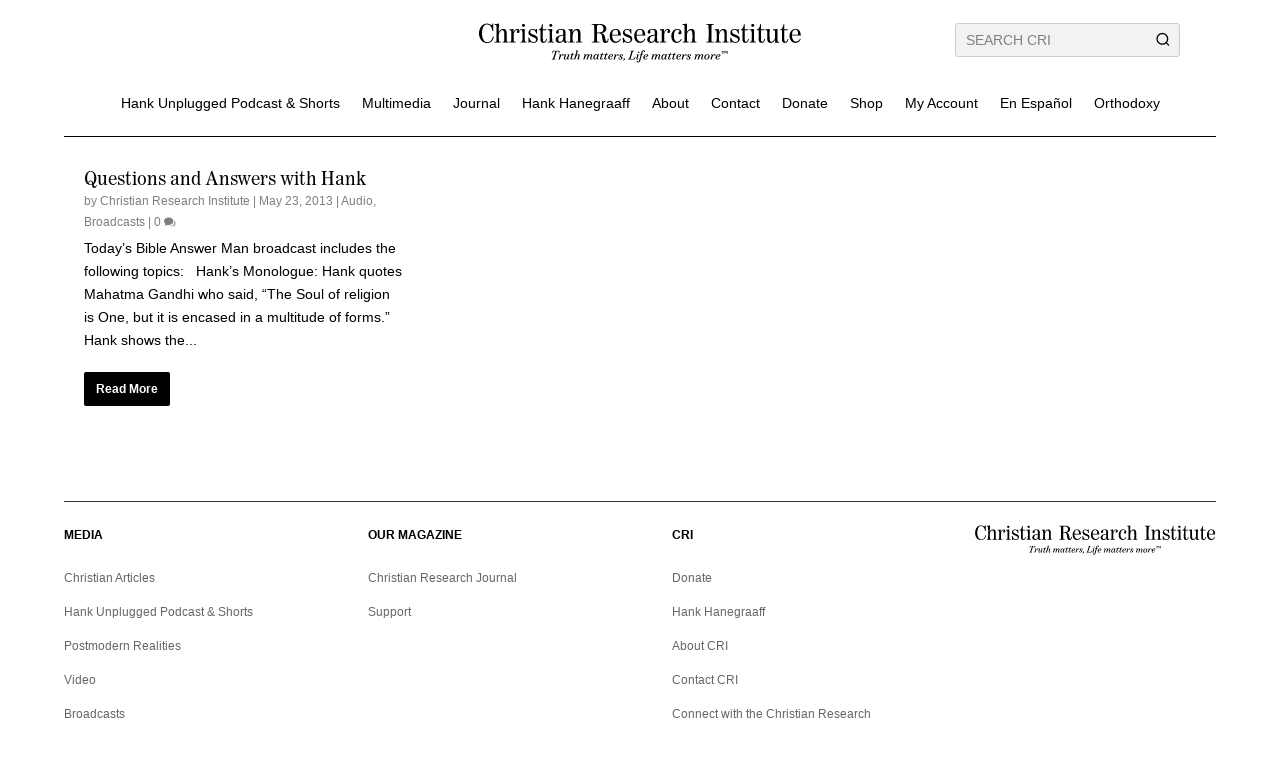

--- FILE ---
content_type: text/css
request_url: https://www.equip.org/wp-content/plugins/Equip/Equip.css?ver=6.9
body_size: 146
content:
/**
 * @license
 * MyFonts Webfont Build ID 5040813, 2022-06-06T01:06:55-0400
 * 
 * The fonts listed in this notice are subject to the End User License
 * Agreement(s) entered into by the website owner. All other parties are 
 * explicitly restricted from using the Licensed Webfonts(s).
 * 
 * You may obtain a valid license at the URLs below.
 * 
 * Webfont: Worldwide by Shinntype
 * URL: https://www.myfonts.com/fonts/shinn/worldwide/worldwide/
 * Copyright: Copyright (c) 2016 by Nick Shinn. All rights reserved.
 * 
 * 
 * 
 * © 2022 MyFonts Inc
*/


/* @import must be at top of file, otherwise CSS will not work */
@import url("//hello.myfonts.net/count/4ceaad");
  
@font-face {
  font-family: "Worldwide";
  src: url('webFonts/Worldwide/font.woff2') format('woff2'), url('webFonts/Worldwide/font.woff') format('woff');
}



--- FILE ---
content_type: text/css
request_url: https://www.equip.org/wp-content/plugins/donate-boost/includes/css/de-style.css?ver=1.2.8
body_size: 2119
content:
/** de-style.css @author: Simon Web Design, LLC @version: 1.7 - April 11th, 2017 Copyright (C) Simon Web Design, LLC - All Rights Reserved. Unauthorized copying of this file, via any medium is strictly prohibited. This file is proprietary and confidential.  */
/* Donate Boost styles */
#donate-boost-wrap { width: 100%; height: 100%; top: 0; left: 0; z-index: 999991; }

#donate-boost { font-family: arial; }

#donate-boost * { -webkit-box-sizing: border-box; -moz-box-sizing: border-box; box-sizing: border-box; list-style: none; -webkit-overflow-scrolling: touch; }

#donate-boost .donate-boost-form { position: relative; margin: 0 auto; width: 100%; z-index: 999992; }

@media (min-width: 48em) { #donate-boost .donate-boost-form { width: 320px; } }

#donate-boost .donate-boost-form .donate-boost-form-wrap { padding: 0; overflow: hidden; background: #fafafa; }

@media (min-width: 48em) { #donate-boost .donate-boost-form .donate-boost-form-wrap { box-shadow: 0px 35px 85px 0px rgba(0, 0, 0, 0.4); } }

#donate-boost .donate-boost-form .donate-boost-form-outerwrap { -webkit-animation-duration: .5s; -webkit-animation-delay: 0s; -webkit-animation-iteration-count: 1; animation-duration: .5s; animation-delay: 0s; animation-iteration-count: 1; }

#donate-boost .donate-boost-form .form-wrap { display: block; margin: 20px 30px; overflow: hidden; -webkit-animation-duration: 1s; -webkit-animation-delay: 0s; -webkit-animation-iteration-count: 1; animation-duration: 1s; animation-delay: 0s; animation-iteration-count: 1; }

#donate-boost .donate-boost-form .form-wrap.form-top { margin-top: 0px; }

#donate-boost .donate-boost-form .form-wrap .de-tiers-wrap { border: 0; background: none; margin-top: 20px; text-align: center; }

#donate-boost .donate-boost-form .form-wrap .de-tiers-wrap a { font-family: Arial, "Lucida Grande", sans-serif !important; font-weight: 600; text-transform: uppercase; z-index: 999999; width: 23%; font-size: 16px; border-top-left-radius: 4px; border-top-right-radius: 4px; border-bottom-right-radius: 4px; border-top-right-radius: 4px; border-bottom-left-radius: 4px; border-bottom-right-radius: 4px; border-bottom-left-radius: 4px; border-top-left-radius: 4px; padding: 4px; border: solid 1px #dfdfdf; cursor: pointer; overflow: hidden; color: #777; background-color: #fff; display: inline-block; text-align: center; margin: 0 0 0 0; text-decoration: none; }

#donate-boost .donate-boost-form .form-wrap .de-tiers-wrap a.selected { background-color: #f3f3f3; color: #000; }

#donate-boost .donate-boost-form .form-wrap .de-tiers-wrap a:hover { outline: 0; border-color: #03a9f4; -webkit-transition: 0.2s ease-in-out; transition: 0.2s ease-in-out; }

#donate-boost .donate-boost-form .form-wrap .de-tiers-wrap a:first-child { margin-left: 0; }

#donate-boost .donate-boost-form .form-wrap .de-tiers-wrap a:first-lst { margin-right: 0; }

#donate-boost .donate-boost-form .form-wrap -webkit-input-placeholder, #donate-boost .donate-boost-form .form-wrap -moz-placeholder, #donate-boost .donate-boost-form .form-wrap -ms-input-placeholder, #donate-boost .donate-boost-form .form-wrap -moz-placeholder { color: red; }

#donate-boost .donate-boost-form .form-wrap input { padding: 0; border: 0; background: none; line-height: auto; color: #000; }

#donate-boost .donate-boost-form .form-wrap label { color: gray; font-size: 10px; }

#donate-boost .donate-boost-form .form-wrap .field-wrap { margin: 0; position: relative; padding: 0; border: solid 1px #dfdfdf; }

#donate-boost .donate-boost-form .form-wrap .field-wrap input { -webkit-appearance: none; -webkit-box-shadow: none; -moz-box-shadow: none; box-shadow: none; width: 100%; padding: 23px 10px 8px 10px; font-size: 16px; border-radius: 0; background-color: white; border: solid 1px white; }

#donate-boost .donate-boost-form .form-wrap .field-wrap input:focus { outline: 0; border-color: #03a9f4; -webkit-transition: 0.2s ease-in-out; transition: 0.2s ease-in-out; }

#donate-boost .donate-boost-form .form-wrap .field-wrap label { position: absolute; color: gray; top: 5px; left: 12px; font-size: 10px; opacity: 1; padding: 0; margin: 0; -webkit-transition: 0.2s ease-in-out; transition: 0.2s ease-in-out; text-transform: uppercase; pointer-events: none; }

#donate-boost .donate-boost-form .form-wrap .field-wrap input:focus + label { color: #03a9f4; }

#donate-boost .donate-boost-form .form-wrap .de-amount input { font-size: 28px; }

#donate-boost .donate-boost-form .form-wrap .de-donor .field-wrap, #donate-boost .donate-boost-form .form-wrap .de-name .field-wrap, #donate-boost .donate-boost-form .form-wrap .de-cc .field-wrap { border-bottom: 0; }

#donate-boost .donate-boost-form .form-wrap .de-mm .field-wrap, #donate-boost .donate-boost-form .form-wrap .de-yy .field-wrap { border-right: 0; }

#donate-boost .donate-boost-form .form-wrap .de-subscription { font-size: 10px; color: #777777; opacity: 1; padding: 0; margin: 1px; text-transform: uppercase; }

#donate-boost .donate-boost-form .form-wrap .de-cc-details { display: block; overflow: hidden; }

#donate-boost .donate-boost-form .form-wrap .de-cc-details .de-mm, #donate-boost .donate-boost-form .form-wrap .de-cc-details .de-yy, #donate-boost .donate-boost-form .form-wrap .de-cc-details .de-cvc { float: left; }

#donate-boost .donate-boost-form .form-wrap .de-cc-details .de-mm input, #donate-boost .donate-boost-form .form-wrap .de-cc-details .de-yy input, #donate-boost .donate-boost-form .form-wrap .de-cc-details .de-cvc input { border-radius: 0; }

#donate-boost .donate-boost-form .form-wrap .de-cc-details .de-mm input:focus, #donate-boost .donate-boost-form .form-wrap .de-cc-details .de-yy input:focus, #donate-boost .donate-boost-form .form-wrap .de-cc-details .de-cvc input:focus { outline: 0; border-color: #03a9f4; -webkit-transition: 0.2s ease-in-out; transition: 0.2s ease-in-out; }

#donate-boost .donate-boost-form .form-wrap .de-cc-details .de-mm { width: 25%; }

#donate-boost .donate-boost-form .form-wrap .de-cc-details .de-yy { width: 25%; }

#donate-boost .donate-boost-form .form-wrap .de-cc-details .de-cvc { width: 50%; }

#donate-boost .donate-boost-form .form-wrap .de-address-details-wrap { overflow: hidden; display: block; }

#donate-boost .donate-boost-form .form-wrap .de-address .field-wrap { border-bottom: 0; }

#donate-boost .donate-boost-form .form-wrap .de-city .field-wrap, #donate-boost .donate-boost-form .form-wrap .de-state .field-wrap { border-bottom: solid 1px #dfdfdf; }

@media (min-width: 48em) { #donate-boost .donate-boost-form .form-wrap .de-city .field-wrap, #donate-boost .donate-boost-form .form-wrap .de-state .field-wrap { border-bottom: 0; } }

#donate-boost .donate-boost-form .form-wrap .de-city .field-wrap { border-right: 0; }

#donate-boost .donate-boost-form .form-wrap .de-address { width: 100%; }

#donate-boost .donate-boost-form .form-wrap .de-city, #donate-boost .donate-boost-form .form-wrap .de-state, #donate-boost .donate-boost-form .form-wrap .de-code { float: left; }

#donate-boost .donate-boost-form .form-wrap .de-city { width: 25%; }

@media (min-width: 48em) { #donate-boost .donate-boost-form .form-wrap .de-city { width: 50%; } }

#donate-boost .donate-boost-form .form-wrap .de-state { width: 25%; }

#donate-boost .donate-boost-form .form-wrap .de-state .field-wrap { border-right: 0; }

@media (min-width: 48em) { #donate-boost .donate-boost-form .form-wrap .de-state { width: 50%; }
  #donate-boost .donate-boost-form .form-wrap .de-state .field-wrap { border-right: solid 1px #dfdfdf; } }

#donate-boost .donate-boost-form .form-wrap .de-code { width: 50%; }

@media (min-width: 48em) { #donate-boost .donate-boost-form .form-wrap .de-code { width: 100%; } }

#donate-boost .donate-boost-form .form-wrap .de-honoree { width: 100%; }

#donate-boost .donate-boost-form .circle { background-color: #ffffff; box-shadow: 0px 1px 1px 0px #4478b2; height: 10px; margin: 0 0 3px 0; width: 10px; display: inline-block; overflow: hidden; border-top-left-radius: 10px; border-top-right-radius: 10px; border-bottom-right-radius: 10px; border-top-right-radius: 10px; border-bottom-left-radius: 10px; border-bottom-right-radius: 10px; border-bottom-left-radius: 10px; border-top-left-radius: 10px; opacity: 0; }

#donate-boost .donate-boost-form #circle1 { -webkit-animation-delay: 0s; -moz-animation-delay: 0s; }

#donate-boost .donate-boost-form #circle2 { -webkit-animation-delay: .2s; -moz-animation-delay: .2s; }

#donate-boost .donate-boost-form #circle3 { -webkit-animation-delay: .3s; -moz-animation-delay: .3s; }

#donate-boost button#stripe-submit, #donate-boost button.donor-submit, #donate-boost input[type="submit"], #donate-boost input[type="button"], #donate-boost input[type="reset"] { font-family: Arial, "Lucida Grande", sans-serif !important; font-weight: 600; text-transform: uppercase; z-index: 999999; width: 100%; font-size: 24px; padding: 20px 20px; border-top: 0; border-right: 0; border-left: 0; border-bottom: 0; cursor: pointer; color: #ffffff; line-height: 24px; box-shadow: inset 0px -1px 1px rgba(0, 0, 0, 0.4); text-shadow: 0px 1px 1px rgba(0, 0, 0, 0.4); background-image: url(../images/btn-bg.png); background-position: center center; background-size: 25% 100%; border-radius: 0; }

@media (min-width: 48em) { #donate-boost button#stripe-submit, #donate-boost button.donor-submit, #donate-boost input[type="submit"], #donate-boost input[type="button"], #donate-boost input[type="reset"] { padding: 15px 10px; } }

#donate-boost button#stripe-submit:disabled, #donate-boost button.donor-submit:disabled, #donate-boost input[type="submit"]:disabled, #donate-boost input[type="button"]:disabled, #donate-boost input[type="reset"]:disabled { opacity: 0.5; cursor: not-allowed; }

#donate-boost .close-button { font-family: Arial, "Lucida Grande", sans-serif !important; font-weight: 600; text-transform: uppercase; z-index: 999999; width: 120px; font-size: 14px; border-top-left-radius: 4px; border-top-right-radius: 4px; border-bottom-right-radius: 4px; border-top-right-radius: 4px; border-bottom-left-radius: 4px; border-bottom-right-radius: 4px; border-bottom-left-radius: 4px; border-top-left-radius: 4px; padding: 5px 4px; margin-top: 20px; margin-left: auto; margin-right: auto; margin-bottom: 20px; border: solid 1px #fff; cursor: pointer; color: #ffffff; line-height: 24px; }

#donate-boost #stripe-progress { font-family: Arial, "Lucida Grande", sans-serif !important; font-weight: 600; text-transform: uppercase; z-index: 999999; width: 100%; font-size: 24px; padding: 20px 20px; border-top: 0; border-right: 0; border-left: 0; border-bottom: 0; cursor: pointer; color: #ffffff; line-height: 24px; box-shadow: inset 0px -1px 1px rgba(0, 0, 0, 0.4); text-shadow: 0px 1px 1px rgba(0, 0, 0, 0.4); background-image: url(../images/btn-bg.png); background-position: center center; background-size: 25% 100%; border-radius: 0; }

@media (min-width: 48em) { #donate-boost #stripe-progress { padding: 15px 10px; } }

#donate-boost .payment-errors .de-error-content { text-transform: uppercase; font-weight: 600; padding: 0 0 10px 0; color: red; text-align: center; font-size: 12px; }

#donate-boost select { font-family: Arial, "Lucida Grande", sans-serif; font-size: 13px; padding: 12px 0 12px 10px !important; width: 100%; text-align: center !important; color: #588DCA; background: #F4F4F4; border-top-left-radius: 0; border-top-right-radius: 0; border-bottom-right-radius: 0; border-top-right-radius: 0; border-bottom-left-radius: 0; border-bottom-right-radius: 0; border-bottom-left-radius: 0; border-top-left-radius: 0; border: none; box-shadow: none; background-image: none; -webkit-appearance: none; -moz-appearance: none; appearance: none; }

#donate-boost select:focus { outline: none; }

#donate-boost .video-container { height: 0; padding-bottom: 56.25%; position: relative; margin-bottom: 1.5rem; }

#donate-boost .video-container iframe { width: 100%; height: 100%; position: absolute; top: 0; left: 0; right: 0; bottom: 0; }

#donate-boost .donate-boost-success-wrap { height: 320px; width: 320px; text-align: center; display: table-cell; vertical-align: middle; color: white !important; }

#donate-boost .donate-boost-success-wrap .icon { height: initial; }

#donate-boost .donate-boost-success-wrap .donate-boost-thanks-text { font-family: arial; color: white !important; font-size: 24px; font-weight: 300; }

#donate-boost .donate-boost-success-wrap p { color: white !important; font-size: 14px; margin: 20px 0 0 0; }

#donate-boost .donate-boost-success-wrap p a { color: white !important; text-decoration: underline; }

#donate-boost .donate-boost-success-wrap .donate-boost-success-check { text-align: center; display: block; }

#donate-boost .donate-boost-success-wrap .donate-boost-success-check i { font-size: 72px; color: #ffffff; }

.donate-boost-header .donate-boost-close { display: block; padding: 5px 0 5px 10px; cursor: pointer; line-height: 0; color: #9F9FA5; }

.donate-boost-header .donate-boost-close i { font-size: 18px; }

#de-branding { color: #707070; text-align: center; padding: 0; }

#de-branding .video-container p { padding: 0; margin: 0; }

#donate-boost-logo { bottom: 20px; position: absolute; margin: 0 auto; left: 0; right: 0; opacity: .25; width: 88px; height: auto; }

.donate-boost-overlay { position: fixed; width: 100%; height: 100%; top: 0; left: 0; z-index: 999990; background: -moz-linear-gradient(top, rgba(0, 0, 0, 0.8) 0%, rgba(0, 0, 0, 0.9) 100%); /* FF3.6-15 */ background: -webkit-linear-gradient(top, rgba(0, 0, 0, 0.8) 0%, rgba(0, 0, 0, 0.9) 100%); /* Chrome10-25,Safari5.1-6 */ background: linear-gradient(to bottom, rgba(0, 0, 0, 0.8) 0%, rgba(0, 0, 0, 0.9) 100%); /* W3C, IE10+, FF16+, Chrome26+, Opera12+, Safari7+ */ filter: progid:DXImageTransform.Microsoft.gradient( startColorstr='#cc000000', endColorstr='#000000',GradientType=0 ); /* IE6-9 */ }


--- FILE ---
content_type: text/css
request_url: https://www.equip.org/wp-content/themes/cri-2022/style.css?ver=4.27.5
body_size: -147
content:
/*======================================
Theme Name: Newspaper
Theme URI: https://www.equip.org/
Description: Newspaper theme
Version: 1.0
Author: CRI
Author URI: http://www.equip.org/
Template: Extra
======================================*/




--- FILE ---
content_type: text/css
request_url: https://www.equip.org/wp-content/et-cache/1/1/236055/et-core-unified-cpt-deferred-236055.min.css?ver=1768584514
body_size: -194
content:
.et_extra_layout .et_pb_extra_column_main .et_pb_image_0{text-align:left;margin-left:0}@media only screen and (max-width:980px){.et_extra_layout .et_pb_extra_column_main .et_pb_image_0{text-align:center;margin-left:auto;margin-right:auto}.et_extra_layout .et_pb_extra_column_main .et_pb_image_0 .et_pb_image_wrap img{width:auto}}@media only screen and (max-width:767px){.et_extra_layout .et_pb_extra_column_main .et_pb_image_0 .et_pb_image_wrap img{width:auto}}

--- FILE ---
content_type: text/css
request_url: https://www.equip.org/wp-content/et-cache/1/1/196855/et-core-unified-cpt-deferred-196855.min.css?ver=1768583661
body_size: 77
content:
.et_pb_section_0_tb_header{border-color:#f3f3f3 #f3f3f3 #000000 #f3f3f3;border-bottom-width:1px;padding-top:33px;padding-bottom:16px}.et_pb_image_0_tb_header{background-color:RGBA(255,255,255,0);max-width:322px;text-align:center}.et_pb_image_0_tb_header .et_pb_image_wrap{display:block}.et_pb_row_1_tb_header.et_pb_row{padding-top:0px!important;padding-bottom:0px!important;padding-top:0px;padding-bottom:0px}.et_pb_menu_0_tb_header.et_pb_menu{background-color:#ffffff}.et_pb_menu_0_tb_header{padding-top:0px}.et_pb_menu_0_tb_header.et_pb_menu .nav li ul,.et_pb_menu_0_tb_header.et_pb_menu .et_mobile_menu,.et_pb_menu_0_tb_header.et_pb_menu .et_mobile_menu ul{background-color:#ffffff!important}.et_pb_menu_0_tb_header .et_pb_menu_inner_container>.et_pb_menu__logo-wrap,.et_pb_menu_0_tb_header .et_pb_menu__logo-slot{width:auto;max-width:100%}.et_pb_menu_0_tb_header .et_pb_menu_inner_container>.et_pb_menu__logo-wrap .et_pb_menu__logo img,.et_pb_menu_0_tb_header .et_pb_menu__logo-slot .et_pb_menu__logo-wrap img{height:auto;max-height:none}.et_pb_menu_0_tb_header .mobile_nav .mobile_menu_bar:before{color:#000000}.et_pb_menu_0_tb_header .et_pb_menu__icon.et_pb_menu__search-button,.et_pb_menu_0_tb_header .et_pb_menu__icon.et_pb_menu__close-search-button,.et_pb_menu_0_tb_header .et_pb_menu__icon.et_pb_menu__cart-button{display:none;color:#000000}@media only screen and (max-width:980px){.et_pb_section_0_tb_header{border-bottom-width:1px;border-bottom-color:#000000}.et_pb_image_0_tb_header .et_pb_image_wrap img{width:auto}.et_pb_menu_0_tb_header .et_pb_menu__icon.et_pb_menu__search-button,.et_pb_menu_0_tb_header .et_pb_menu__icon.et_pb_menu__close-search-button,.et_pb_menu_0_tb_header .et_pb_menu__icon.et_pb_menu__cart-button{display:flex}}@media only screen and (max-width:767px){.et_pb_section_0_tb_header{border-bottom-width:1px;border-bottom-color:#000000}.et_pb_image_0_tb_header .et_pb_image_wrap img{width:auto}.et_pb_menu_0_tb_header .et_pb_menu__icon.et_pb_menu__search-button,.et_pb_menu_0_tb_header .et_pb_menu__icon.et_pb_menu__close-search-button,.et_pb_menu_0_tb_header .et_pb_menu__icon.et_pb_menu__cart-button{display:none}}

--- FILE ---
content_type: text/css
request_url: https://www.equip.org/wp-content/et-cache/1/1/196856/et-core-unified-cpt-deferred-196856.min.css?ver=1768583661
body_size: 291
content:
.et_pb_section_0_tb_footer{padding-top:27px}.et_pb_row_0_tb_footer{border-top-width:1px;border-bottom-width:1px;border-bottom-color:#000000;max-width:1280px}.et_pb_row_0_tb_footer,.page .et_pb_row_0_tb_footer.et_pb_row,.single .et_pb_row_0_tb_footer.et_pb_row,.et_pb_row_1_tb_footer,.page .et_pb_row_1_tb_footer.et_pb_row,.single .et_pb_row_1_tb_footer.et_pb_row{width:100%}.et_pb_text_1_tb_footer,.et_pb_text_0_tb_footer{font-weight:700;text-transform:uppercase;font-size:12px;padding-bottom:16px!important;margin-bottom:0px!important}.et_pb_text_3_tb_footer,.et_pb_menu_2_tb_footer.et_pb_menu ul li a,.et_pb_text_2_tb_footer h1,.et_pb_menu_1_tb_footer.et_pb_menu ul li a,.et_pb_text_1_tb_footer h1,.et_pb_text_4_tb_footer,.et_pb_menu_0_tb_footer.et_pb_menu ul li a,.et_pb_text_0_tb_footer h1{font-size:12px}.et_pb_text_2_tb_footer h4,.et_pb_text_0_tb_footer h4,.et_pb_text_1_tb_footer h4{font-weight:700;text-transform:uppercase;font-size:12px}.et_pb_menu_0_tb_footer.et_pb_menu{background-color:#ffffff;border-top-color:#000000}.et_pb_menu_0_tb_footer.et_pb_menu .et_mobile_menu,.et_pb_menu_0_tb_footer.et_pb_menu .et_mobile_menu ul,.et_pb_menu_2_tb_footer.et_pb_menu .et_mobile_menu,.et_pb_menu_2_tb_footer.et_pb_menu .et_mobile_menu ul,.et_pb_menu_1_tb_footer.et_pb_menu .nav li ul,.et_pb_menu_1_tb_footer.et_pb_menu .et_mobile_menu,.et_pb_menu_1_tb_footer.et_pb_menu .et_mobile_menu ul,.et_pb_menu_0_tb_footer.et_pb_menu .nav li ul,.et_pb_menu_2_tb_footer.et_pb_menu .nav li ul{background-color:#ffffff!important}.et_pb_menu_2_tb_footer .et_pb_menu_inner_container>.et_pb_menu__logo-wrap,.et_pb_menu_2_tb_footer .et_pb_menu__logo-slot,.et_pb_menu_1_tb_footer .et_pb_menu_inner_container>.et_pb_menu__logo-wrap,.et_pb_menu_1_tb_footer .et_pb_menu__logo-slot,.et_pb_menu_0_tb_footer .et_pb_menu_inner_container>.et_pb_menu__logo-wrap,.et_pb_menu_0_tb_footer .et_pb_menu__logo-slot{width:auto;max-width:100%}.et_pb_menu_2_tb_footer .et_pb_menu_inner_container>.et_pb_menu__logo-wrap .et_pb_menu__logo img,.et_pb_menu_2_tb_footer .et_pb_menu__logo-slot .et_pb_menu__logo-wrap img,.et_pb_menu_0_tb_footer .et_pb_menu_inner_container>.et_pb_menu__logo-wrap .et_pb_menu__logo img,.et_pb_menu_0_tb_footer .et_pb_menu__logo-slot .et_pb_menu__logo-wrap img,.et_pb_menu_1_tb_footer .et_pb_menu_inner_container>.et_pb_menu__logo-wrap .et_pb_menu__logo img,.et_pb_menu_1_tb_footer .et_pb_menu__logo-slot .et_pb_menu__logo-wrap img{height:auto;max-height:none}.et_pb_menu_0_tb_footer .et_pb_menu__icon.et_pb_menu__cart-button,.et_pb_menu_2_tb_footer .et_pb_menu__icon.et_pb_menu__cart-button,.et_pb_menu_2_tb_footer .et_pb_menu__icon.et_pb_menu__search-button,.et_pb_menu_2_tb_footer .et_pb_menu__icon.et_pb_menu__close-search-button,.et_pb_menu_2_tb_footer .mobile_nav .mobile_menu_bar:before,.et_pb_menu_1_tb_footer .et_pb_menu__icon.et_pb_menu__cart-button,.et_pb_menu_1_tb_footer .mobile_nav .mobile_menu_bar:before,.et_pb_menu_1_tb_footer .et_pb_menu__icon.et_pb_menu__search-button,.et_pb_menu_1_tb_footer .et_pb_menu__icon.et_pb_menu__close-search-button,.et_pb_menu_0_tb_footer .et_pb_menu__icon.et_pb_menu__search-button,.et_pb_menu_0_tb_footer .et_pb_menu__icon.et_pb_menu__close-search-button,.et_pb_menu_0_tb_footer .mobile_nav .mobile_menu_bar:before{color:#000000}.et_pb_menu_1_tb_footer.et_pb_menu,.et_pb_menu_2_tb_footer.et_pb_menu{background-color:#ffffff}.et_pb_text_2_tb_footer{font-weight:700;font-size:12px;padding-bottom:16px!important;margin-bottom:0px!important}.et_pb_image_0_tb_footer{text-align:left;margin-left:0}.et_pb_image_0_tb_footer .et_pb_image_wrap{display:block}.et_pb_row_1_tb_footer{border-color:RGBA(255,255,255,0) #000000 #000000 #000000;max-width:1280px}@media only screen and (max-width:980px){.et_pb_row_0_tb_footer{border-top-width:1px;border-bottom-width:1px;border-bottom-color:#000000}.et_pb_menu_0_tb_footer.et_pb_menu{border-top-color:#000000}.et_pb_image_0_tb_footer .et_pb_image_wrap img{width:auto}.et_pb_row_1_tb_footer{border-top-color:RGBA(255,255,255,0)}}@media only screen and (max-width:767px){.et_pb_row_0_tb_footer{border-top-width:1px;border-bottom-width:1px;border-bottom-color:#000000}.et_pb_menu_0_tb_footer.et_pb_menu{border-top-color:#000000}.et_pb_image_0_tb_footer .et_pb_image_wrap img{width:auto}.et_pb_row_1_tb_footer{border-top-color:RGBA(255,255,255,0)}}

--- FILE ---
content_type: application/javascript
request_url: https://www.equip.org/wp-content/plugins/woocommerce-subscriptions-gifting/js/wcs-gifting.js?ver=6.9
body_size: 495
content:
jQuery(document).ready(function($){
	$(document).on('click', '.woocommerce_subscription_gifting_checkbox',function() {
		if ($(this).is(':checked')) {
			$(this).siblings('.woocommerce_subscriptions_gifting_recipient_email').slideDown( 250 );
		} else {
			$(this).siblings('.woocommerce_subscriptions_gifting_recipient_email').slideUp( 250 );

			var recipient_email_element = $(this).parent().find('.recipient_email');
			recipient_email_element.val('');

			if ( $( 'form.checkout' ).length !== 0 ) {
				// Trigger the event to update the checkout after the recipient field has been cleared
				update_checkout();
			}
		}
	});

	$(document).on('submit', 'div.woocommerce > form', function(evt) {

		var $form = $( evt.target );
		var $submit = $( document.activeElement );

		// if we're not on the cart page exit
		if ( 0 === $form.find( 'table.shop_table.cart' ).length ) {
			return;
		}

		// if the recipient email element is the active element, the clicked button is the update cart button
		if ( $submit.is( 'input.recipient_email' ) ) {
			 $( 'input[type=submit][name=update_cart]').attr( 'clicked', 'true' );
		}
	});

	/*******************************************
	 * Update checkout on input changed events *
	 *******************************************/
	var update_timer;

	$(document).on( 'change', '.recipient_email', function() {

		if ( $( 'form.checkout' ).length === 0 ) {
			return;
		}

		// Update the checkout so recurring carts are updated
		if ( $( this ).hasClass( 'wcsg_needs_update' ) ) {
			update_checkout();
		}
	});

	$(document).on( 'keyup', '.recipient_email', function( e ) {
		var code = e.keyCode || e.which || 0;

		if ( $( 'form.checkout' ).length === 0 || code === 9 ) {
			return true;
		}

		var current_recipient  = $( this ).val();
		var original_recipient = $( this ).attr( 'data-recipient' );
		reset_checkout_update_timer();

		// If the recipient has changed since last load, mark the element as needing an update
		if ( current_recipient !== original_recipient ) {
			$( this ).addClass( 'wcsg_needs_update' );
			update_timer = setTimeout( update_checkout, '1500' );
		} else {
			$( this ).removeClass( 'wcsg_needs_update' );
		}
	});

	function update_checkout() {
		reset_checkout_update_timer();
		$( '.recipient_email' ).removeClass( 'wcsg_needs_update' );
		$( document.body ).trigger( 'update_checkout' );
	}

	function reset_checkout_update_timer() {
		clearTimeout( update_timer );
	}
});


--- FILE ---
content_type: image/svg+xml
request_url: https://www.equip.org/wp-content/uploads/2023/09/cri-logo-V2.svg
body_size: 17508
content:
<?xml version="1.0" encoding="UTF-8"?>
<svg xmlns="http://www.w3.org/2000/svg" width="483" height="60" viewBox="0 0 483 60" fill="none">
  <g clip-path="url(#clip0_1032_404)">
    <path fill-rule="evenodd" clip-rule="evenodd" d="M22.268 20.5277C22.078 20.5657 21.964 20.5657 21.888 20.5657C21.622 20.5657 21.28 20.4897 20.824 20.2617C19.646 26.1517 16.454 28.7737 12.426 28.7737C7.03 28.7737 4.522 22.3137 4.522 15.6257C4.522 8.78569 6.688 2.09769 12.084 2.09769C16.302 2.09769 18.848 5.36569 20.33 11.9397C20.71 11.8257 21.014 11.7877 21.28 11.7877C21.394 11.7877 21.47 11.7877 21.698 11.8257C21.47 9.8117 21.318 6.35369 21.318 3.42769C21.318 2.59169 21.318 1.79369 21.356 0.843695C21.052 0.919695 20.862 0.957695 20.672 0.957695C20.482 0.957695 20.292 0.919695 19.988 0.843695C19.836 2.40169 19.304 3.00969 18.658 3.00969C18.392 3.00969 18.088 2.89569 17.784 2.70569C16.036 1.67969 14.06 0.843695 11.932 0.843695C4.028 0.843695 0 8.51969 0 15.5877C0 22.7697 4.104 30.0657 12.046 30.0657C17.442 30.0657 21.128 26.4937 22.268 20.5277ZM44.265 29.4197C44.189 29.1157 44.151 29.0017 44.151 28.8497C44.151 28.6977 44.189 28.5457 44.265 28.1657C43.619 28.2037 43.353 28.2417 42.973 28.2417C42.099 28.2417 41.605 27.6337 41.567 25.3917C41.529 24.3277 41.529 22.4277 41.529 20.4897C41.529 18.8937 41.567 17.2977 41.567 15.7017C41.567 11.4077 40.123 8.78569 36.475 8.78569C34.461 8.78569 32.067 9.92569 30.433 12.0537C30.053 12.5097 29.711 13.4977 29.559 13.4977C29.521 13.4977 29.483 13.3837 29.483 13.3077C29.483 13.1557 29.749 12.3577 29.749 11.7117L29.901 0.805695C29.179 0.995695 28.571 1.14769 27.697 1.26169C26.785 1.41369 25.531 1.48969 23.555 1.48969C23.631 1.75569 23.631 2.05969 23.631 2.32569C23.631 2.59169 23.593 2.85769 23.517 3.12369C23.973 3.12369 24.467 3.08569 24.923 3.08569C25.797 3.08569 26.177 3.88369 26.215 5.13769C26.291 7.91169 26.291 11.2557 26.291 14.5997C26.291 18.7037 26.291 22.4277 26.215 25.3917C26.215 26.1517 26.139 26.7217 26.025 27.1397C25.759 28.0137 25.303 28.2417 24.809 28.2417C24.391 28.2417 24.087 28.2037 23.365 28.1657C23.441 28.4697 23.479 28.6217 23.479 28.7737C23.479 28.9257 23.441 29.0777 23.365 29.4197C24.999 29.3437 26.519 29.3057 28.115 29.3057C29.711 29.3057 31.383 29.3437 32.751 29.4197C32.675 29.1157 32.637 29.0017 32.637 28.8497C32.637 28.6977 32.675 28.5077 32.751 28.1657C32.067 28.2037 31.839 28.2417 31.459 28.2417C30.547 28.2417 29.939 27.5957 29.863 25.3917C29.825 24.3277 29.711 22.9217 29.711 22.3897C29.711 21.6297 29.825 17.1457 29.825 17.1457C29.863 15.7397 30.433 14.1817 31.345 13.0037C32.333 11.7117 33.701 10.8377 35.069 10.8377C36.019 10.8377 36.741 11.3697 37.197 12.2817C37.615 13.1557 37.843 14.3337 37.881 15.8157C37.919 17.2217 37.957 19.0457 37.957 20.8317C37.957 22.5417 37.919 24.2137 37.881 25.3917C37.843 26.4557 37.691 27.1397 37.463 27.5957C37.235 28.0517 36.893 28.2417 36.399 28.2417C35.943 28.2417 35.449 28.2037 34.993 28.1657C35.069 28.5077 35.107 28.7357 35.107 28.8877C35.107 29.0017 35.069 29.1157 34.993 29.4197C36.399 29.3437 38.071 29.3057 39.591 29.3057C41.187 29.3057 42.631 29.3437 44.265 29.4197ZM60.871 12.2817C60.871 10.2297 59.541 8.78569 57.451 8.78569C55.285 8.78569 53.461 10.5337 52.435 12.2817C52.207 12.6237 52.055 13.1557 51.903 13.5357C51.865 13.5737 51.827 13.6877 51.751 13.6877C51.713 13.6877 51.675 13.6497 51.675 13.5357C51.675 13.0037 51.789 12.4337 51.789 11.9397C51.789 10.7617 51.599 9.50769 51.333 8.82369C50.155 9.24169 48.407 9.43169 45.557 9.43169C45.633 9.69769 45.671 9.96369 45.671 10.2297C45.671 10.4957 45.633 10.7997 45.557 11.0657C46.355 10.9897 46.431 10.9897 46.887 10.9897C48.027 10.9897 48.331 11.7117 48.369 13.3837C48.445 15.2457 48.445 17.5257 48.445 19.7297C48.445 22.2757 48.407 24.3657 48.369 25.9997C48.331 27.4437 47.913 28.2037 46.659 28.2037C46.317 28.2037 46.051 28.2037 45.481 28.1657C45.557 28.4697 45.595 28.6597 45.595 28.8117C45.595 28.9637 45.557 29.0777 45.481 29.4197C47.305 29.3437 49.129 29.3057 50.801 29.3057C52.435 29.3057 53.955 29.3437 55.361 29.4197C55.247 29.1537 55.247 29.0397 55.247 28.8877C55.247 28.7357 55.247 28.5457 55.323 28.1657C54.487 28.2417 54.335 28.2417 53.841 28.2417C52.511 28.2417 52.169 27.5197 52.093 25.9997C52.055 24.8217 51.979 23.1877 51.979 21.5157C51.979 19.9577 52.055 18.3237 52.093 17.0697C52.169 15.2077 52.701 13.6497 53.803 12.2437C54.449 11.4077 55.589 10.3057 56.843 10.3057C57.185 10.3057 57.793 10.4577 57.793 10.8377C57.793 11.1797 57.489 11.5597 57.299 11.8257C57.033 12.2057 56.767 12.7377 56.767 13.4217C56.767 14.4857 57.717 15.1317 58.667 15.1317C59.769 15.1317 60.871 14.2957 60.871 12.2817ZM69.002 3.61769C69.002 2.40169 67.976 1.37569 66.684 1.37569C65.392 1.37569 64.404 2.40169 64.404 3.61769C64.404 4.83369 65.392 5.82169 66.684 5.82169C67.976 5.82169 69.002 4.83369 69.002 3.61769ZM71.624 29.4197C71.548 29.1157 71.51 29.0017 71.51 28.8497C71.51 28.6977 71.548 28.5077 71.624 28.1657C71.206 28.2037 70.788 28.2417 70.37 28.2417C69.154 28.2417 68.812 27.4817 68.774 25.9997C68.698 23.1877 68.66 22.3897 68.66 19.0837C68.66 16.3477 68.698 11.1797 68.774 8.78569C66.722 9.1277 65.544 9.39369 61.972 9.39369C62.048 9.65969 62.086 9.96369 62.086 10.2297C62.086 10.4957 62.048 10.7617 61.972 11.0277C62.694 10.9897 62.96 10.9517 63.416 10.9517C64.594 10.9517 65.012 11.7117 65.05 13.2317C65.126 15.3597 65.164 16.2717 65.164 18.4757C65.164 21.0217 65.126 24.4417 65.05 25.9997C64.974 27.4437 64.594 28.2417 63.378 28.2417C62.96 28.2417 62.58 28.2037 62.162 28.1657C62.238 28.5077 62.238 28.6977 62.238 28.8497C62.238 29.0017 62.238 29.1157 62.162 29.4197C63.53 29.3437 64.974 29.3437 66.532 29.3437C68.166 29.3437 69.838 29.3437 71.624 29.4197ZM88.306 23.7197C88.306 20.3757 85.608 19.0457 82.986 17.9817C82.074 17.6017 81.162 17.2597 80.326 16.9177C78.692 16.2337 76.716 15.2837 76.716 13.1177C76.716 11.2557 78.16 10.0777 80.174 10.0777C83.252 10.0777 85.304 12.9277 85.912 16.0437C86.254 15.9297 86.558 15.8917 86.9 15.8917H87.242C87.052 14.6377 86.824 12.6237 86.824 10.8377C86.824 10.2297 86.862 9.65969 86.938 8.93769C86.71 8.97569 86.444 9.05169 86.178 9.05169C85.95 9.05169 85.722 9.01369 85.532 8.93769C85.38 9.69769 84.962 10.1537 84.582 10.1537C84.43 10.1537 84.202 10.0397 84.088 9.96369C83.746 9.81169 83.442 9.62169 83.138 9.46969C82.226 9.05169 81.314 8.82369 80.212 8.82369C76.64 8.82369 74.17 11.5977 74.17 14.7517C74.17 18.0197 76.906 19.4257 79.528 20.4897C80.44 20.8697 81.352 21.1737 82.15 21.5157C83.708 22.1617 85.798 23.1497 85.798 25.2397C85.798 27.1397 84.202 28.6217 81.656 28.6217C78.54 28.6217 76.45 26.0377 75.234 21.9337C74.854 22.0857 74.588 22.1237 74.322 22.1237C74.208 22.1237 74.132 22.1237 73.904 22.0857C74.094 24.0237 74.208 25.9237 74.208 27.5197C74.208 28.2797 74.17 28.9637 74.094 29.6857C74.36 29.6477 74.588 29.6477 74.816 29.6477C75.044 29.6477 75.234 29.6477 75.5 29.6857C75.652 28.5837 76.07 28.2417 76.602 28.2417C76.716 28.2417 77.058 28.4317 77.4 28.6217C77.742 28.8117 78.046 28.9637 78.198 29.0397C79.034 29.4577 80.212 29.8757 81.808 29.8757C85.57 29.8757 88.306 27.2537 88.306 23.7197ZM101.901 23.9857C101.673 24.0237 101.635 24.0617 101.521 24.0617C101.255 24.0617 100.989 24.0237 100.609 23.8337C100.381 27.0637 98.633 28.1657 97.607 28.1657C96.543 28.1657 95.973 27.1777 95.897 25.4297C95.783 23.0737 95.669 19.1977 95.669 15.1697C95.669 13.9157 95.707 12.6997 95.745 11.4837C95.745 11.1037 95.859 10.9517 96.315 10.9517H98.557C98.937 10.9517 99.621 10.9897 100.913 11.0277C100.837 10.7237 100.799 10.5337 100.799 10.3057C100.799 10.0397 100.837 9.77369 100.913 9.39369C100.153 9.39369 99.241 9.46969 98.595 9.46969H96.353C95.859 9.46969 95.707 9.31769 95.707 8.93769C95.707 7.22769 95.783 4.22569 95.935 1.83169C95.593 1.90769 95.441 1.90769 95.289 1.90769C95.099 1.90769 94.871 1.90769 94.529 1.83169C94.187 5.51769 92.477 9.54569 89.513 10.0017C89.589 10.2297 89.627 10.3817 89.627 10.5337C89.627 10.6857 89.627 10.7997 89.513 11.0277C90.463 10.9897 91.147 10.9517 91.831 10.9517C92.249 10.9517 92.325 11.0277 92.325 11.4837C92.325 12.4717 92.363 13.5737 92.363 14.6377C92.363 17.9817 92.211 21.2877 92.211 24.6317C92.211 28.0517 93.693 29.8757 96.581 29.8757C99.773 29.8757 101.483 27.6337 101.901 23.9857ZM109.995 3.61769C109.995 2.40169 108.969 1.37569 107.677 1.37569C106.385 1.37569 105.397 2.40169 105.397 3.61769C105.397 4.83369 106.385 5.82169 107.677 5.82169C108.969 5.82169 109.995 4.83369 109.995 3.61769ZM112.617 29.4197C112.541 29.1157 112.503 29.0017 112.503 28.8497C112.503 28.6977 112.541 28.5077 112.617 28.1657C112.199 28.2037 111.781 28.2417 111.363 28.2417C110.147 28.2417 109.805 27.4817 109.767 25.9997C109.691 23.1877 109.653 22.3897 109.653 19.0837C109.653 16.3477 109.691 11.1797 109.767 8.78569C107.715 9.1277 106.537 9.39369 102.965 9.39369C103.041 9.65969 103.079 9.96369 103.079 10.2297C103.079 10.4957 103.041 10.7617 102.965 11.0277C103.687 10.9897 103.953 10.9517 104.409 10.9517C105.587 10.9517 106.005 11.7117 106.043 13.2317C106.119 15.3597 106.157 16.2717 106.157 18.4757C106.157 21.0217 106.119 24.4417 106.043 25.9997C105.967 27.4437 105.587 28.2417 104.371 28.2417C103.953 28.2417 103.573 28.2037 103.155 28.1657C103.231 28.5077 103.231 28.6977 103.231 28.8497C103.231 29.0017 103.231 29.1157 103.155 29.4197C104.523 29.3437 105.967 29.3437 107.525 29.3437C109.159 29.3437 110.831 29.3437 112.617 29.4197ZM133.061 27.9757C132.681 27.8617 132.415 27.6717 132.187 27.2917C131.617 28.0137 131.275 28.2037 130.971 28.2037C130.249 28.2037 129.945 26.9497 129.869 25.5437C129.793 24.3277 129.793 22.5037 129.793 20.4897C129.793 18.3237 129.869 16.1197 129.869 13.9537C129.869 10.4577 127.855 8.78569 123.029 8.78569C118.127 8.78569 115.581 11.6737 115.581 13.7637C115.581 15.2837 116.607 15.9677 117.633 15.9677C118.697 15.9677 119.799 15.2457 119.799 14.0677C119.799 13.2697 119.343 12.5097 119.343 11.7117C119.343 10.3437 121.509 10.0397 122.687 10.0397C124.473 10.0397 125.347 10.4957 125.765 11.4077C126.145 12.2057 126.183 14.0297 126.221 14.9037V16.9177C126.221 17.3737 125.993 17.6017 125.119 17.7157C119.153 18.5517 114.935 20.7177 114.935 24.8217C114.935 27.7477 116.949 29.8757 120.217 29.8757C122.117 29.8757 124.853 29.0017 125.993 27.4057C126.107 27.2537 126.373 26.2657 126.563 26.2657C126.639 26.2657 126.677 27.1017 126.677 27.2157C126.943 28.9637 128.045 29.8377 129.679 29.8377C130.933 29.8377 132.225 29.2677 133.061 27.9757ZM126.221 19.6537C126.221 21.1357 126.183 21.6677 126.183 22.8077C126.183 25.4677 124.587 28.1657 121.357 28.1657C120.217 28.1657 118.735 27.4057 118.735 24.4417C118.735 20.3757 121.623 19.3877 125.347 18.8937C125.499 18.8557 125.613 18.8937 125.727 18.8937C126.107 18.8937 126.221 19.0457 126.221 19.6537ZM154.835 29.4197C154.797 29.1537 154.759 29.0017 154.759 28.8497C154.759 28.6977 154.797 28.4697 154.835 28.1657C154.189 28.2037 153.923 28.2417 153.543 28.2417C152.669 28.2417 152.175 27.7857 152.137 25.9997C152.099 24.8597 152.099 22.9217 152.099 20.8697C152.099 19.0457 152.137 17.1837 152.137 15.3597C152.137 11.1037 150.655 8.78569 147.045 8.78569C144.537 8.78569 141.725 10.8377 140.509 13.4217C140.395 13.6877 140.395 14.1817 140.205 14.1817C140.091 14.1817 140.091 14.0677 140.091 13.8777C140.091 13.1937 140.205 12.2437 140.205 11.5597C140.205 10.7237 140.167 9.65969 139.901 8.82369C138.685 9.20369 136.899 9.39369 134.011 9.43169C134.087 9.69769 134.125 10.0017 134.125 10.2677C134.125 10.5337 134.087 10.7997 134.011 11.0657C134.391 11.0277 134.771 10.9897 135.189 10.9897C136.367 10.9897 136.709 11.8257 136.747 13.4217C136.823 15.5877 136.823 17.4877 136.823 19.6157C136.823 22.2377 136.785 24.5937 136.747 25.9997C136.709 27.4057 136.367 28.2417 135.189 28.2417C134.809 28.2417 134.543 28.2037 133.897 28.1657C133.973 28.5077 134.011 28.6977 134.011 28.8497C134.011 29.0017 133.973 29.1157 133.897 29.4197C135.265 29.3437 136.785 29.3437 138.381 29.3437C139.977 29.3437 141.611 29.3437 143.283 29.4197C143.207 29.1157 143.169 28.9637 143.169 28.7737C143.169 28.6217 143.207 28.4697 143.283 28.1657C142.637 28.2037 142.371 28.2417 141.991 28.2417C140.851 28.2417 140.547 27.4437 140.471 25.9997C140.433 25.1257 140.433 23.7577 140.433 22.1617C140.433 20.7557 140.433 19.1977 140.471 17.7917C140.509 16.2337 141.117 14.6377 141.991 13.3457C143.017 11.8637 144.347 10.8377 145.601 10.8377C147.463 10.8377 148.375 12.4337 148.451 15.3977C148.489 17.1077 148.527 19.0077 148.527 20.7937C148.527 22.8837 148.489 24.7837 148.451 25.9997C148.375 27.7477 147.919 28.2417 146.969 28.2417C146.551 28.2417 146.285 28.2037 145.601 28.1657C145.677 28.5077 145.677 28.6977 145.677 28.8497C145.677 29.0017 145.639 29.1157 145.563 29.4197C146.893 29.3437 148.337 29.3437 149.857 29.3437C151.453 29.3437 153.163 29.3437 154.835 29.4197ZM194.392 23.3397C194.088 23.4157 193.936 23.4537 193.784 23.4537C193.594 23.4537 193.404 23.4157 193.024 23.3397V23.6437C193.024 25.8477 192.416 27.7857 191.276 27.7857C190.554 27.7857 190.06 26.3037 189.756 25.0497C189.262 22.8837 189.072 20.3377 188.008 18.3237C187.438 17.2217 186.602 16.3097 185.272 15.7017C184.93 15.5497 184.17 15.3597 183.828 15.3977L183.79 15.1317C184.436 15.0177 184.892 15.0557 185.424 14.9417C188.692 14.2577 191.124 11.4457 191.124 8.44369C191.124 3.42769 186.26 1.48969 181.396 1.48969C179.002 1.48969 176.608 1.60369 174.214 1.60369C172.542 1.60369 170.832 1.56569 169.122 1.48969C169.198 1.83169 169.236 1.98369 169.236 2.13569C169.236 2.28769 169.198 2.43969 169.122 2.74369C169.958 2.70569 170.414 2.66769 170.984 2.66769C171.858 2.66769 172.276 2.93369 172.542 3.50369C172.732 3.92169 172.808 4.52969 172.808 5.32769C172.884 8.32969 172.884 12.0157 172.884 15.5877C172.884 19.3497 172.884 22.9597 172.808 25.5817C172.77 27.4437 172.352 28.2417 170.794 28.2417C170.262 28.2417 169.996 28.2037 169.16 28.1657C169.274 28.4697 169.274 28.6597 169.274 28.8117C169.274 29.0017 169.274 29.1157 169.16 29.4197C171.326 29.3437 173.074 29.3057 175.126 29.3057C177.064 29.3057 179.268 29.3437 180.94 29.4197C180.864 29.1157 180.826 29.0397 180.826 28.8877C180.826 28.7357 180.864 28.5457 180.94 28.1657C180.104 28.2037 179.724 28.2417 179.154 28.2417C177.976 28.2417 177.482 27.8617 177.254 26.9877C177.178 26.6077 177.102 26.1517 177.102 25.5817C177.064 22.5037 177.026 19.4637 177.026 16.3857C177.026 15.6257 177.14 15.5117 178.128 15.5117H179.648C183.372 15.5117 184.322 17.9057 184.702 20.6797C184.892 22.0477 184.968 23.5677 185.158 24.9737C185.348 26.3797 185.69 27.6717 186.45 28.6597C187.134 29.5337 188.274 30.1037 189.528 30.1037C190.934 30.1037 191.96 29.6477 192.72 28.8877C193.86 27.7097 194.278 25.9617 194.392 23.3397ZM186.678 8.70969C186.678 12.5857 184.36 14.2957 179.23 14.2957H178.014C177.216 14.2957 177.026 14.1817 177.026 13.5357C177.026 10.7237 177.064 7.91169 177.102 5.09969C177.14 2.97169 177.558 2.74369 179.99 2.74369H180.598C184.74 2.74369 186.678 4.87169 186.678 8.70969ZM212.935 24.1377C212.479 24.0237 212.099 23.8337 211.757 23.4537C210.047 26.9877 207.843 27.8617 205.449 27.8617C201.953 27.8617 199.711 23.6057 199.711 19.3117C199.711 18.8557 199.787 18.7797 200.509 18.7797C201.801 18.7417 203.815 18.7417 205.487 18.7417C208.071 18.7417 210.807 18.9317 212.707 18.9697V18.4377C212.707 14.0677 210.921 8.78569 204.917 8.78569C199.179 8.78569 195.987 14.1057 195.987 19.3877C195.987 24.6317 198.875 29.8757 204.765 29.8757C208.527 29.8757 211.073 27.8237 212.935 24.1377ZM208.755 16.6897C208.755 17.1457 208.527 17.4497 207.995 17.4877C207.007 17.5257 205.715 17.6777 204.575 17.6777C203.283 17.6777 201.611 17.6017 200.433 17.5637C199.749 17.5257 199.711 17.5257 199.711 16.9557C199.711 12.5097 201.877 9.96369 204.765 9.96369C207.577 9.96369 208.755 12.0537 208.755 16.6897ZM229.959 23.7197C229.959 20.3757 227.261 19.0457 224.639 17.9817C223.727 17.6017 222.815 17.2597 221.979 16.9177C220.345 16.2337 218.369 15.2837 218.369 13.1177C218.369 11.2557 219.813 10.0777 221.827 10.0777C224.905 10.0777 226.957 12.9277 227.565 16.0437C227.907 15.9297 228.211 15.8917 228.553 15.8917H228.895C228.705 14.6377 228.477 12.6237 228.477 10.8377C228.477 10.2297 228.515 9.65969 228.591 8.93769C228.363 8.97569 228.097 9.05169 227.831 9.05169C227.603 9.05169 227.375 9.01369 227.185 8.93769C227.033 9.69769 226.615 10.1537 226.235 10.1537C226.083 10.1537 225.855 10.0397 225.741 9.96369C225.399 9.81169 225.095 9.62169 224.791 9.46969C223.879 9.05169 222.967 8.82369 221.865 8.82369C218.293 8.82369 215.823 11.5977 215.823 14.7517C215.823 18.0197 218.559 19.4257 221.181 20.4897C222.093 20.8697 223.005 21.1737 223.803 21.5157C225.361 22.1617 227.451 23.1497 227.451 25.2397C227.451 27.1397 225.855 28.6217 223.309 28.6217C220.193 28.6217 218.103 26.0377 216.887 21.9337C216.507 22.0857 216.241 22.1237 215.975 22.1237C215.861 22.1237 215.785 22.1237 215.557 22.0857C215.747 24.0237 215.861 25.9237 215.861 27.5197C215.861 28.2797 215.823 28.9637 215.747 29.6857C216.013 29.6477 216.241 29.6477 216.469 29.6477C216.697 29.6477 216.887 29.6477 217.153 29.6857C217.305 28.5837 217.723 28.2417 218.255 28.2417C218.369 28.2417 218.711 28.4317 219.053 28.6217C219.395 28.8117 219.699 28.9637 219.851 29.0397C220.687 29.4577 221.865 29.8757 223.461 29.8757C227.223 29.8757 229.959 27.2537 229.959 23.7197ZM249.643 24.1377C249.187 24.0237 248.807 23.8337 248.465 23.4537C246.755 26.9877 244.551 27.8617 242.157 27.8617C238.661 27.8617 236.419 23.6057 236.419 19.3117C236.419 18.8557 236.495 18.7797 237.217 18.7797C238.509 18.7417 240.523 18.7417 242.195 18.7417C244.779 18.7417 247.515 18.9317 249.415 18.9697V18.4377C249.415 14.0677 247.629 8.78569 241.625 8.78569C235.887 8.78569 232.695 14.1057 232.695 19.3877C232.695 24.6317 235.583 29.8757 241.473 29.8757C245.235 29.8757 247.781 27.8237 249.643 24.1377ZM245.463 16.6897C245.463 17.1457 245.235 17.4497 244.703 17.4877C243.715 17.5257 242.423 17.6777 241.283 17.6777C239.991 17.6777 238.319 17.6017 237.141 17.5637C236.457 17.5257 236.419 17.5257 236.419 16.9557C236.419 12.5097 238.585 9.96369 241.473 9.96369C244.285 9.96369 245.463 12.0537 245.463 16.6897ZM270.429 27.9757C270.049 27.8617 269.783 27.6717 269.555 27.2917C268.985 28.0137 268.643 28.2037 268.339 28.2037C267.617 28.2037 267.313 26.9497 267.237 25.5437C267.161 24.3277 267.161 22.5037 267.161 20.4897C267.161 18.3237 267.237 16.1197 267.237 13.9537C267.237 10.4577 265.223 8.78569 260.397 8.78569C255.495 8.78569 252.949 11.6737 252.949 13.7637C252.949 15.2837 253.975 15.9677 255.001 15.9677C256.065 15.9677 257.167 15.2457 257.167 14.0677C257.167 13.2697 256.711 12.5097 256.711 11.7117C256.711 10.3437 258.877 10.0397 260.055 10.0397C261.841 10.0397 262.715 10.4957 263.133 11.4077C263.513 12.2057 263.551 14.0297 263.589 14.9037V16.9177C263.589 17.3737 263.361 17.6017 262.487 17.7157C256.521 18.5517 252.303 20.7177 252.303 24.8217C252.303 27.7477 254.317 29.8757 257.585 29.8757C259.485 29.8757 262.221 29.0017 263.361 27.4057C263.475 27.2537 263.741 26.2657 263.931 26.2657C264.007 26.2657 264.045 27.1017 264.045 27.2157C264.311 28.9637 265.413 29.8377 267.047 29.8377C268.301 29.8377 269.593 29.2677 270.429 27.9757ZM263.589 19.6537C263.589 21.1357 263.551 21.6677 263.551 22.8077C263.551 25.4677 261.955 28.1657 258.725 28.1657C257.585 28.1657 256.103 27.4057 256.103 24.4417C256.103 20.3757 258.991 19.3877 262.715 18.8937C262.867 18.8557 262.981 18.8937 263.095 18.8937C263.475 18.8937 263.589 19.0457 263.589 19.6537ZM286.655 12.2817C286.655 10.2297 285.325 8.78569 283.235 8.78569C281.069 8.78569 279.245 10.5337 278.219 12.2817C277.991 12.6237 277.839 13.1557 277.687 13.5357C277.649 13.5737 277.611 13.6877 277.535 13.6877C277.497 13.6877 277.459 13.6497 277.459 13.5357C277.459 13.0037 277.573 12.4337 277.573 11.9397C277.573 10.7617 277.383 9.50769 277.117 8.82369C275.939 9.24169 274.191 9.43169 271.341 9.43169C271.417 9.69769 271.455 9.96369 271.455 10.2297C271.455 10.4957 271.417 10.7997 271.341 11.0657C272.139 10.9897 272.215 10.9897 272.671 10.9897C273.811 10.9897 274.115 11.7117 274.153 13.3837C274.229 15.2457 274.229 17.5257 274.229 19.7297C274.229 22.2757 274.191 24.3657 274.153 25.9997C274.115 27.4437 273.697 28.2037 272.443 28.2037C272.101 28.2037 271.835 28.2037 271.265 28.1657C271.341 28.4697 271.379 28.6597 271.379 28.8117C271.379 28.9637 271.341 29.0777 271.265 29.4197C273.089 29.3437 274.913 29.3057 276.585 29.3057C278.219 29.3057 279.739 29.3437 281.145 29.4197C281.031 29.1537 281.031 29.0397 281.031 28.8877C281.031 28.7357 281.031 28.5457 281.107 28.1657C280.271 28.2417 280.119 28.2417 279.625 28.2417C278.295 28.2417 277.953 27.5197 277.877 25.9997C277.839 24.8217 277.763 23.1877 277.763 21.5157C277.763 19.9577 277.839 18.3237 277.877 17.0697C277.953 15.2077 278.485 13.6497 279.587 12.2437C280.233 11.4077 281.373 10.3057 282.627 10.3057C282.969 10.3057 283.577 10.4577 283.577 10.8377C283.577 11.1797 283.273 11.5597 283.083 11.8257C282.817 12.2057 282.551 12.7377 282.551 13.4217C282.551 14.4857 283.501 15.1317 284.451 15.1317C285.553 15.1317 286.655 14.2957 286.655 12.2817ZM304.248 24.5937C303.83 24.5177 303.488 24.3277 303.108 23.9857C301.322 26.9117 299.46 28.1657 297.598 28.1657C294.748 28.1657 292.278 25.1257 292.278 19.2357C292.278 13.7257 294.254 10.0397 297.522 10.0397C299.726 10.0397 300.714 11.1037 300.714 12.0537C300.714 12.3957 300.03 13.1557 299.802 13.4217C299.346 13.9537 299.118 14.5997 299.118 15.1317C299.118 16.1957 299.954 17.0697 301.474 17.0697C302.88 17.0697 303.83 15.8917 303.83 14.1817C303.83 11.2177 301.284 8.78569 297.484 8.78569C292.126 8.78569 288.478 13.7257 288.478 19.6917C288.478 25.8097 291.518 29.8757 296.648 29.8757C300.068 29.8757 302.5 27.9377 304.248 24.5937ZM326.402 29.4197C326.326 29.1157 326.288 29.0017 326.288 28.8497C326.288 28.6977 326.326 28.5457 326.402 28.1657C325.756 28.2037 325.49 28.2417 325.11 28.2417C324.236 28.2417 323.742 27.6337 323.704 25.3917C323.666 24.3277 323.666 22.4277 323.666 20.4897C323.666 18.8937 323.704 17.2977 323.704 15.7017C323.704 11.4077 322.26 8.78569 318.612 8.78569C316.598 8.78569 314.204 9.92569 312.57 12.0537C312.19 12.5097 311.848 13.4977 311.696 13.4977C311.658 13.4977 311.62 13.3837 311.62 13.3077C311.62 13.1557 311.886 12.3577 311.886 11.7117L312.038 0.805695C311.316 0.995695 310.708 1.14769 309.834 1.26169C308.922 1.41369 307.668 1.48969 305.692 1.48969C305.768 1.75569 305.768 2.05969 305.768 2.32569C305.768 2.59169 305.73 2.85769 305.654 3.12369C306.11 3.12369 306.604 3.08569 307.06 3.08569C307.934 3.08569 308.314 3.88369 308.352 5.13769C308.428 7.91169 308.428 11.2557 308.428 14.5997C308.428 18.7037 308.428 22.4277 308.352 25.3917C308.352 26.1517 308.276 26.7217 308.162 27.1397C307.896 28.0137 307.44 28.2417 306.946 28.2417C306.528 28.2417 306.224 28.2037 305.502 28.1657C305.578 28.4697 305.616 28.6217 305.616 28.7737C305.616 28.9257 305.578 29.0777 305.502 29.4197C307.136 29.3437 308.656 29.3057 310.252 29.3057C311.848 29.3057 313.52 29.3437 314.888 29.4197C314.812 29.1157 314.774 29.0017 314.774 28.8497C314.774 28.6977 314.812 28.5077 314.888 28.1657C314.204 28.2037 313.976 28.2417 313.596 28.2417C312.684 28.2417 312.076 27.5957 312 25.3917C311.962 24.3277 311.848 22.9217 311.848 22.3897C311.848 21.6297 311.962 17.1457 311.962 17.1457C312 15.7397 312.57 14.1817 313.482 13.0037C314.47 11.7117 315.838 10.8377 317.206 10.8377C318.156 10.8377 318.878 11.3697 319.334 12.2817C319.752 13.1557 319.98 14.3337 320.018 15.8157C320.056 17.2217 320.094 19.0457 320.094 20.8317C320.094 22.5417 320.056 24.2137 320.018 25.3917C319.98 26.4557 319.828 27.1397 319.6 27.5957C319.372 28.0517 319.03 28.2417 318.536 28.2417C318.08 28.2417 317.586 28.2037 317.13 28.1657C317.206 28.5077 317.244 28.7357 317.244 28.8877C317.244 29.0017 317.206 29.1157 317.13 29.4197C318.536 29.3437 320.208 29.3057 321.728 29.3057C323.324 29.3057 324.768 29.3437 326.402 29.4197ZM352.355 29.4197C352.279 29.1157 352.241 29.0017 352.241 28.8497C352.241 28.6977 352.279 28.5077 352.355 28.1657C351.481 28.2037 350.987 28.2417 350.379 28.2417C349.011 28.2417 348.783 27.4057 348.745 25.6197C348.707 23.1497 348.669 19.6917 348.669 16.0057C348.669 12.4337 348.707 8.63369 348.745 5.32769C348.783 3.46569 349.087 2.66769 350.607 2.66769C351.139 2.66769 351.557 2.70569 352.355 2.74369C352.279 2.43969 352.241 2.28769 352.241 2.13569C352.241 1.98369 352.279 1.83169 352.355 1.48969C350.569 1.56569 348.669 1.60369 346.731 1.60369C344.755 1.60369 342.741 1.56569 340.689 1.48969C340.727 1.79369 340.765 1.94569 340.765 2.13569C340.765 2.28769 340.727 2.43969 340.689 2.74369C341.487 2.70569 341.867 2.66769 342.399 2.66769C344.033 2.66769 344.337 3.42769 344.375 5.32769C344.451 7.87369 344.489 11.5977 344.489 15.3217C344.489 19.1977 344.451 23.0737 344.375 25.6197C344.337 27.4817 344.033 28.2417 342.475 28.2417C341.943 28.2417 341.487 28.2037 340.689 28.1657C340.765 28.5077 340.803 28.7357 340.803 28.8877C340.803 29.0397 340.765 29.1157 340.689 29.4197C342.703 29.3437 344.565 29.3057 346.655 29.3057C348.517 29.3057 350.569 29.3437 352.355 29.4197ZM374.509 29.4197C374.471 29.1537 374.433 29.0017 374.433 28.8497C374.433 28.6977 374.471 28.4697 374.509 28.1657C373.863 28.2037 373.597 28.2417 373.217 28.2417C372.343 28.2417 371.849 27.7857 371.811 25.9997C371.773 24.8597 371.773 22.9217 371.773 20.8697C371.773 19.0457 371.811 17.1837 371.811 15.3597C371.811 11.1037 370.329 8.78569 366.719 8.78569C364.211 8.78569 361.399 10.8377 360.183 13.4217C360.069 13.6877 360.069 14.1817 359.879 14.1817C359.765 14.1817 359.765 14.0677 359.765 13.8777C359.765 13.1937 359.879 12.2437 359.879 11.5597C359.879 10.7237 359.841 9.65969 359.575 8.82369C358.359 9.20369 356.573 9.39369 353.685 9.43169C353.761 9.69769 353.799 10.0017 353.799 10.2677C353.799 10.5337 353.761 10.7997 353.685 11.0657C354.065 11.0277 354.445 10.9897 354.863 10.9897C356.041 10.9897 356.383 11.8257 356.421 13.4217C356.497 15.5877 356.497 17.4877 356.497 19.6157C356.497 22.2377 356.459 24.5937 356.421 25.9997C356.383 27.4057 356.041 28.2417 354.863 28.2417C354.483 28.2417 354.217 28.2037 353.571 28.1657C353.647 28.5077 353.685 28.6977 353.685 28.8497C353.685 29.0017 353.647 29.1157 353.571 29.4197C354.939 29.3437 356.459 29.3437 358.055 29.3437C359.651 29.3437 361.285 29.3437 362.957 29.4197C362.881 29.1157 362.843 28.9637 362.843 28.7737C362.843 28.6217 362.881 28.4697 362.957 28.1657C362.311 28.2037 362.045 28.2417 361.665 28.2417C360.525 28.2417 360.221 27.4437 360.145 25.9997C360.107 25.1257 360.107 23.7577 360.107 22.1617C360.107 20.7557 360.107 19.1977 360.145 17.7917C360.183 16.2337 360.791 14.6377 361.665 13.3457C362.691 11.8637 364.021 10.8377 365.275 10.8377C367.137 10.8377 368.049 12.4337 368.125 15.3977C368.163 17.1077 368.201 19.0077 368.201 20.7937C368.201 22.8837 368.163 24.7837 368.125 25.9997C368.049 27.7477 367.593 28.2417 366.643 28.2417C366.225 28.2417 365.959 28.2037 365.275 28.1657C365.351 28.5077 365.351 28.6977 365.351 28.8497C365.351 29.0017 365.313 29.1157 365.237 29.4197C366.567 29.3437 368.011 29.3437 369.531 29.3437C371.127 29.3437 372.837 29.3437 374.509 29.4197ZM391.191 23.7197C391.191 20.3757 388.493 19.0457 385.871 17.9817C384.959 17.6017 384.047 17.2597 383.211 16.9177C381.577 16.2337 379.601 15.2837 379.601 13.1177C379.601 11.2557 381.045 10.0777 383.059 10.0777C386.137 10.0777 388.189 12.9277 388.797 16.0437C389.139 15.9297 389.443 15.8917 389.785 15.8917H390.127C389.937 14.6377 389.709 12.6237 389.709 10.8377C389.709 10.2297 389.747 9.65969 389.823 8.93769C389.595 8.97569 389.329 9.05169 389.063 9.05169C388.835 9.05169 388.607 9.01369 388.417 8.93769C388.265 9.69769 387.847 10.1537 387.467 10.1537C387.315 10.1537 387.087 10.0397 386.973 9.96369C386.631 9.81169 386.327 9.62169 386.023 9.46969C385.111 9.05169 384.199 8.82369 383.097 8.82369C379.525 8.82369 377.055 11.5977 377.055 14.7517C377.055 18.0197 379.791 19.4257 382.413 20.4897C383.325 20.8697 384.237 21.1737 385.035 21.5157C386.593 22.1617 388.683 23.1497 388.683 25.2397C388.683 27.1397 387.087 28.6217 384.541 28.6217C381.425 28.6217 379.335 26.0377 378.119 21.9337C377.739 22.0857 377.473 22.1237 377.207 22.1237C377.093 22.1237 377.017 22.1237 376.789 22.0857C376.979 24.0237 377.093 25.9237 377.093 27.5197C377.093 28.2797 377.055 28.9637 376.979 29.6857C377.245 29.6477 377.473 29.6477 377.701 29.6477C377.929 29.6477 378.119 29.6477 378.385 29.6857C378.537 28.5837 378.955 28.2417 379.487 28.2417C379.601 28.2417 379.943 28.4317 380.285 28.6217C380.627 28.8117 380.931 28.9637 381.083 29.0397C381.919 29.4577 383.097 29.8757 384.693 29.8757C388.455 29.8757 391.191 27.2537 391.191 23.7197ZM404.786 23.9857C404.558 24.0237 404.52 24.0617 404.406 24.0617C404.14 24.0617 403.874 24.0237 403.494 23.8337C403.266 27.0637 401.518 28.1657 400.492 28.1657C399.428 28.1657 398.858 27.1777 398.782 25.4297C398.668 23.0737 398.554 19.1977 398.554 15.1697C398.554 13.9157 398.592 12.6997 398.63 11.4837C398.63 11.1037 398.744 10.9517 399.2 10.9517H401.442C401.822 10.9517 402.506 10.9897 403.798 11.0277C403.722 10.7237 403.684 10.5337 403.684 10.3057C403.684 10.0397 403.722 9.77369 403.798 9.39369C403.038 9.39369 402.126 9.46969 401.48 9.46969H399.238C398.744 9.46969 398.592 9.31769 398.592 8.93769C398.592 7.22769 398.668 4.22569 398.82 1.83169C398.478 1.90769 398.326 1.90769 398.174 1.90769C397.984 1.90769 397.756 1.90769 397.414 1.83169C397.072 5.51769 395.362 9.54569 392.398 10.0017C392.474 10.2297 392.512 10.3817 392.512 10.5337C392.512 10.6857 392.512 10.7997 392.398 11.0277C393.348 10.9897 394.032 10.9517 394.716 10.9517C395.134 10.9517 395.21 11.0277 395.21 11.4837C395.21 12.4717 395.248 13.5737 395.248 14.6377C395.248 17.9817 395.096 21.2877 395.096 24.6317C395.096 28.0517 396.578 29.8757 399.466 29.8757C402.658 29.8757 404.368 27.6337 404.786 23.9857ZM412.88 3.61769C412.88 2.40169 411.854 1.37569 410.562 1.37569C409.27 1.37569 408.282 2.40169 408.282 3.61769C408.282 4.83369 409.27 5.82169 410.562 5.82169C411.854 5.82169 412.88 4.83369 412.88 3.61769ZM415.502 29.4197C415.426 29.1157 415.388 29.0017 415.388 28.8497C415.388 28.6977 415.426 28.5077 415.502 28.1657C415.084 28.2037 414.666 28.2417 414.248 28.2417C413.032 28.2417 412.69 27.4817 412.652 25.9997C412.576 23.1877 412.538 22.3897 412.538 19.0837C412.538 16.3477 412.576 11.1797 412.652 8.78569C410.6 9.1277 409.422 9.39369 405.85 9.39369C405.926 9.65969 405.964 9.96369 405.964 10.2297C405.964 10.4957 405.926 10.7617 405.85 11.0277C406.572 10.9897 406.838 10.9517 407.294 10.9517C408.472 10.9517 408.89 11.7117 408.928 13.2317C409.004 15.3597 409.042 16.2717 409.042 18.4757C409.042 21.0217 409.004 24.4417 408.928 25.9997C408.852 27.4437 408.472 28.2417 407.256 28.2417C406.838 28.2417 406.458 28.2037 406.04 28.1657C406.116 28.5077 406.116 28.6977 406.116 28.8497C406.116 29.0017 406.116 29.1157 406.04 29.4197C407.408 29.3437 408.852 29.3437 410.41 29.3437C412.044 29.3437 413.716 29.3437 415.502 29.4197ZM429.106 23.9857C428.878 24.0237 428.84 24.0617 428.726 24.0617C428.46 24.0617 428.194 24.0237 427.814 23.8337C427.586 27.0637 425.838 28.1657 424.812 28.1657C423.748 28.1657 423.178 27.1777 423.102 25.4297C422.988 23.0737 422.874 19.1977 422.874 15.1697C422.874 13.9157 422.912 12.6997 422.95 11.4837C422.95 11.1037 423.064 10.9517 423.52 10.9517H425.762C426.142 10.9517 426.826 10.9897 428.118 11.0277C428.042 10.7237 428.004 10.5337 428.004 10.3057C428.004 10.0397 428.042 9.77369 428.118 9.39369C427.358 9.39369 426.446 9.46969 425.8 9.46969H423.558C423.064 9.46969 422.912 9.31769 422.912 8.93769C422.912 7.22769 422.988 4.22569 423.14 1.83169C422.798 1.90769 422.646 1.90769 422.494 1.90769C422.304 1.90769 422.076 1.90769 421.734 1.83169C421.392 5.51769 419.682 9.54569 416.718 10.0017C416.794 10.2297 416.832 10.3817 416.832 10.5337C416.832 10.6857 416.832 10.7997 416.718 11.0277C417.668 10.9897 418.352 10.9517 419.036 10.9517C419.454 10.9517 419.53 11.0277 419.53 11.4837C419.53 12.4717 419.568 13.5737 419.568 14.6377C419.568 17.9817 419.416 21.2877 419.416 24.6317C419.416 28.0517 420.898 29.8757 423.786 29.8757C426.978 29.8757 428.688 27.6337 429.106 23.9857ZM450.458 29.4197C450.382 29.1157 450.344 29.0017 450.344 28.8497C450.344 28.6977 450.382 28.5077 450.458 28.1657C449.964 28.2037 449.698 28.2037 449.394 28.2037C447.95 28.2037 447.57 27.5577 447.57 25.4677V16.7277C447.57 14.1437 447.722 11.4837 447.836 8.78569C447.114 8.93769 446.126 9.08969 444.834 9.24169C443.77 9.35569 442.478 9.43169 440.92 9.43169C440.996 9.69769 440.996 9.96369 440.996 10.2297C440.996 10.4957 440.996 10.7997 440.92 11.0657C441.642 11.0277 441.908 10.9897 442.326 10.9897C443.58 10.9897 443.96 11.3317 444.036 13.5357C444.074 14.3717 444.112 15.5877 444.112 16.9177C444.112 18.5517 444.036 20.0337 443.96 21.7057C443.846 23.9097 442.706 25.5817 441.68 26.5697C440.806 27.4057 439.666 28.0517 438.716 28.0517C437.044 28.0517 436.246 27.5197 436.018 22.8077C435.942 21.1737 435.904 18.2097 435.904 15.2077C435.904 12.9657 436.018 10.6857 436.132 8.78569C435.41 8.97569 434.384 9.12769 433.092 9.24169C432.066 9.35569 430.888 9.43169 429.52 9.43169C429.558 9.69769 429.596 9.96369 429.596 10.2677C429.596 10.5337 429.558 10.8377 429.52 11.0657C429.938 11.0277 430.318 10.9897 430.736 10.9897C431.724 10.9897 432.256 11.2557 432.332 13.4977C432.37 14.9797 432.37 16.1957 432.37 17.5637C432.37 19.5777 432.294 21.1737 432.294 23.1877C432.294 28.0137 434.004 29.8757 437.424 29.8757C439.78 29.8757 441.642 28.5837 443.048 26.9877C443.314 26.6837 443.922 25.5437 444.036 25.3537C444.074 25.2777 444.188 25.2017 444.264 25.2017C444.302 25.2017 444.34 25.2017 444.34 25.3537C444.34 25.4297 444.15 26.3037 444.15 26.9497C444.15 28.1657 444.264 28.7357 444.378 29.8757C445.594 29.7237 448.102 29.4577 450.458 29.4197ZM464.062 23.9857C463.834 24.0237 463.796 24.0617 463.682 24.0617C463.416 24.0617 463.15 24.0237 462.77 23.8337C462.542 27.0637 460.794 28.1657 459.768 28.1657C458.704 28.1657 458.134 27.1777 458.058 25.4297C457.944 23.0737 457.83 19.1977 457.83 15.1697C457.83 13.9157 457.868 12.6997 457.906 11.4837C457.906 11.1037 458.02 10.9517 458.476 10.9517H460.718C461.098 10.9517 461.782 10.9897 463.074 11.0277C462.998 10.7237 462.96 10.5337 462.96 10.3057C462.96 10.0397 462.998 9.77369 463.074 9.39369C462.314 9.39369 461.402 9.46969 460.756 9.46969H458.514C458.02 9.46969 457.868 9.31769 457.868 8.93769C457.868 7.22769 457.944 4.22569 458.096 1.83169C457.754 1.90769 457.602 1.90769 457.45 1.90769C457.26 1.90769 457.032 1.90769 456.69 1.83169C456.348 5.51769 454.638 9.54569 451.674 10.0017C451.75 10.2297 451.788 10.3817 451.788 10.5337C451.788 10.6857 451.788 10.7997 451.674 11.0277C452.624 10.9897 453.308 10.9517 453.992 10.9517C454.41 10.9517 454.486 11.0277 454.486 11.4837C454.486 12.4717 454.524 13.5737 454.524 14.6377C454.524 17.9817 454.372 21.2877 454.372 24.6317C454.372 28.0517 455.854 29.8757 458.742 29.8757C461.934 29.8757 463.644 27.6337 464.062 23.9857ZM482.758 24.1377C482.302 24.0237 481.922 23.8337 481.58 23.4537C479.87 26.9877 477.666 27.8617 475.272 27.8617C471.776 27.8617 469.534 23.6057 469.534 19.3117C469.534 18.8557 469.61 18.7797 470.332 18.7797C471.624 18.7417 473.638 18.7417 475.31 18.7417C477.894 18.7417 480.63 18.9317 482.53 18.9697V18.4377C482.53 14.0677 480.744 8.78569 474.74 8.78569C469.002 8.78569 465.81 14.1057 465.81 19.3877C465.81 24.6317 468.698 29.8757 474.588 29.8757C478.35 29.8757 480.896 27.8237 482.758 24.1377ZM478.578 16.6897C478.578 17.1457 478.35 17.4497 477.818 17.4877C476.83 17.5257 475.538 17.6777 474.398 17.6777C473.106 17.6777 471.434 17.6017 470.256 17.5637C469.572 17.5257 469.534 17.5257 469.534 16.9557C469.534 12.5097 471.7 9.96369 474.588 9.96369C477.4 9.96369 478.578 12.0537 478.578 16.6897Z" fill="black"></path>
    <path fill-rule="evenodd" clip-rule="evenodd" d="M114.71 54.0618C113.427 54.0808 112.943 53.7458 113.296 52.6298L116.644 42.3628H118.411C119.955 42.3628 119.769 44.0738 119.379 45.7478H120.03L121.053 42.5858C121.22 42.0838 121.108 41.7118 120.346 41.7118H111.622C110.916 41.7118 110.544 41.8978 110.32 42.5858L109.297 45.7288H109.986C110.488 44.1848 111.492 42.3628 113.185 42.3628H114.598L111.343 52.4808C110.971 53.6528 110.302 54.0988 109.204 54.0988L109 54.7498H114.505L114.71 54.0618ZM125.293 47.6638C125.145 47.8118 125.052 47.9978 125.052 48.2958C125.052 48.7608 125.461 49.2258 126.037 49.2258C126.502 49.2258 127.042 48.8538 127.06 48.0728C127.06 47.4218 126.67 46.8078 125.721 46.8078C124.456 46.8078 123.433 47.8498 122.857 48.7608C123.247 47.5708 122.634 46.9198 121.518 46.9198H120.42L120.234 47.4958C120.922 47.4958 121.518 47.6258 121.239 48.5008L119.286 54.7498H121.164L122.094 51.7558C122.987 48.9468 124.494 47.8678 125.052 47.6638C125.145 47.6448 125.238 47.6448 125.293 47.6638ZM133.496 54.7868C134.482 54.7868 135.04 54.3408 135.467 53.6158L134.984 53.2808C134.686 53.7458 134.426 53.9878 134.11 53.9878C133.756 53.9878 133.589 53.6898 133.682 53.3548L135.207 48.5378C135.56 47.3658 134.872 46.9198 133.682 46.9198H132.603L132.417 47.4958C133.124 47.4958 133.7 47.6448 133.422 48.5188L132.901 50.1558C132.305 52.0898 130.966 54.0808 129.739 54.0808C128.976 54.0808 128.79 53.5228 129.088 52.5368L130.278 48.5188C130.631 47.3468 129.999 46.9198 129.032 46.9198H127.655L127.469 47.4958C128.046 47.4958 128.771 47.5888 128.492 48.4818L127.302 52.3508C126.781 54.0618 127.953 54.8798 129.199 54.8798C130.576 54.8798 131.45 54.0808 132.026 53.2438C131.878 54.0808 132.417 54.7868 133.496 54.7868ZM141.754 52.9648L141.196 52.6108C140.694 53.5038 140.117 54.0248 139.522 54.0248C138.964 54.0248 138.722 53.6708 138.908 53.0388L140.62 47.6448H142.573L142.74 46.9198H140.843L141.531 44.4828H140.824C140.266 45.8408 139.206 47.0128 137.29 47.0128L137.104 47.6448H138.797L137.234 52.6478C136.807 53.9878 137.402 54.8618 138.983 54.8618C140.266 54.8618 141.196 54.0618 141.754 52.9648ZM149.436 54.7868C150.31 54.7868 150.887 54.3408 151.296 53.6158L150.812 53.2808C150.496 53.7828 150.254 53.9878 149.957 53.9878C149.585 53.9878 149.417 53.6898 149.548 53.2988L150.905 49.0028C151.333 47.6638 150.682 46.7888 149.231 46.7888C147.874 46.7888 146.962 47.6638 146.144 48.8538L148.06 42.6038C148.525 41.0978 147.557 40.8188 146.59 40.8188H145.381L145.177 41.3948C145.809 41.3948 146.479 41.4878 146.218 42.3628L142.535 54.7498H144.284L145.121 52.0898C145.772 49.9508 147.464 47.7008 148.562 47.7008C149.269 47.7008 149.324 48.4448 149.045 49.3188L147.911 53.0018C147.595 54.0248 148.357 54.7868 149.436 54.7868ZM168.221 54.7868C169.04 54.7868 169.635 54.3408 170.063 53.5778L169.616 53.2438C169.282 53.7458 168.984 54.0248 168.649 54.0248C168.221 54.0248 168.24 53.5968 168.352 53.2618L169.635 49.2068C170.081 47.7938 169.579 46.7888 167.998 46.7888C166.826 46.7888 165.878 47.4588 164.892 48.8348C165.115 47.4218 164.464 46.7888 163.237 46.7888C162.139 46.7888 161.191 47.2538 160.075 48.8728C160.54 47.2538 159.572 46.9198 158.568 46.9198H157.564L157.378 47.4958C158.103 47.4958 158.661 47.6448 158.382 48.5188L156.448 54.7498H158.215L159.182 51.6998C159.721 49.9698 161.47 47.7188 162.474 47.7188C163.125 47.7188 163.292 48.2958 162.995 49.2258L161.265 54.7498H163.051L163.962 51.9228C164.65 49.6718 166.361 47.7188 167.366 47.7188C167.961 47.7188 168.11 48.3698 167.849 49.2258L166.789 52.6858C166.492 53.6898 166.678 54.7868 168.221 54.7868ZM174.285 53.9688C173.243 53.9688 172.871 52.5548 173.578 50.4348C174.173 48.6868 175.122 47.6078 176.07 47.6078C177.298 47.6078 177.503 49.0588 177.038 50.4908C176.331 52.7598 175.419 53.9688 174.285 53.9688ZM177.93 54.7868C178.767 54.7868 179.363 54.3598 179.79 53.6158L179.307 53.2808C178.953 53.8018 178.73 53.9878 178.395 53.9878C178.098 53.9878 177.912 53.7638 178.042 53.3368L179.976 46.9378H178.191L177.782 48.1658C177.67 47.3848 176.926 46.8078 175.754 46.8078C174.508 46.8078 172.741 47.6638 171.904 49.9698C170.714 53.1318 171.904 54.8248 173.671 54.8248C174.936 54.8248 175.922 54.1918 176.48 53.2248C176.294 53.9688 176.703 54.7868 177.93 54.7868ZM186.207 52.9648L185.649 52.6108C185.147 53.5038 184.57 54.0248 183.975 54.0248C183.417 54.0248 183.175 53.6708 183.362 53.0388L185.073 47.6448H187.026L187.193 46.9198H185.296L185.984 44.4828H185.277C184.719 45.8408 183.659 47.0128 181.743 47.0128L181.557 47.6448H183.25L181.687 52.6478C181.26 53.9878 181.855 54.8618 183.436 54.8618C184.719 54.8618 185.649 54.0618 186.207 52.9648ZM192.494 52.9648L191.936 52.6108C191.434 53.5038 190.857 54.0248 190.262 54.0248C189.704 54.0248 189.462 53.6708 189.648 53.0388L191.359 47.6448H193.312L193.48 46.9198H191.583L192.271 44.4828H191.564C191.006 45.8408 189.946 47.0128 188.03 47.0128L187.844 47.6448H189.537L187.974 52.6478C187.546 53.9878 188.142 54.8618 189.723 54.8618C191.006 54.8618 191.936 54.0618 192.494 52.9648ZM200.176 52.9828L199.618 52.5928C198.911 53.7088 197.962 54.0808 197.2 54.0808C196.009 54.0808 195.451 53.0388 195.619 51.7178C197.46 51.5138 200.901 50.6018 201.199 48.7798C201.403 47.4778 200.38 46.8268 198.725 46.8268C196.605 46.8268 194.67 48.3518 194.019 50.5468C193.294 53.0388 194.391 54.8248 196.865 54.8248C198.353 54.8248 199.413 54.1358 200.176 52.9828ZM195.749 51.0858C196.288 48.7608 197.702 47.4028 198.781 47.4028C199.357 47.4028 199.599 47.9048 199.506 48.4448C199.302 49.8768 197.683 50.8258 195.749 51.0858ZM207.783 47.6638C207.634 47.8118 207.541 47.9978 207.541 48.2958C207.541 48.7608 207.95 49.2258 208.527 49.2258C208.992 49.2258 209.531 48.8538 209.55 48.0728C209.55 47.4218 209.16 46.8078 208.211 46.8078C206.946 46.8078 205.923 47.8498 205.346 48.7608C205.737 47.5708 205.123 46.9198 204.007 46.9198H202.91L202.724 47.4958C203.412 47.4958 204.007 47.6258 203.728 48.5008L201.775 54.7498H203.654L204.584 51.7558C205.477 48.9468 206.983 47.8678 207.541 47.6638C207.634 47.6448 207.727 47.6448 207.783 47.6638ZM211.745 54.8798C213.363 54.8798 215.186 54.1358 215.186 52.2758C215.186 50.5468 212.303 49.9138 212.303 48.6488C212.303 47.8868 213.028 47.4958 213.754 47.4958C214.386 47.4958 214.758 47.6818 214.907 47.9048C214.591 47.9978 214.405 48.3148 214.405 48.6308C214.405 49.1328 214.777 49.4488 215.26 49.4488C215.707 49.4488 216.153 49.0588 216.153 48.4818C216.153 47.3848 214.925 46.8268 213.661 46.8268C211.745 46.8268 210.61 47.9238 210.61 49.0588C210.61 51.0298 213.363 51.4018 213.363 52.9458C213.363 53.6708 212.786 54.2108 211.708 54.2108C210.796 54.2108 210.257 53.8388 210.145 53.5228H210.257C210.703 53.5228 211.057 53.1688 211.057 52.6668C211.057 52.2018 210.685 51.8488 210.22 51.8488C209.513 51.8488 209.197 52.4808 209.197 53.0198C209.197 54.0058 210.108 54.8798 211.745 54.8798ZM215.595 56.1818L215.465 56.8328C217.436 56.7398 218.627 55.4378 218.831 54.3038C218.98 53.4848 218.59 52.8528 217.994 52.7228C217.436 52.5548 216.823 52.9088 216.692 53.4848C216.506 54.0808 216.878 54.8248 217.697 54.7498C217.548 55.4198 216.488 56.2008 215.595 56.1818ZM223.281 54.7498H231.837C233.232 54.7498 233.697 54.3968 233.976 53.4848L234.888 50.7508H234.088C233.548 52.3878 232.544 53.9878 230.293 53.9878H228.322C227.41 53.9878 227.262 53.4668 227.541 52.6298L230.405 43.7388C230.87 42.3438 231.893 42.3628 232.656 42.3628L232.879 41.7118H227.522L227.299 42.3628C228.099 42.3628 228.787 42.4928 228.359 43.8318L225.569 52.4998C225.197 53.6528 224.565 54.0988 223.486 54.0988L223.281 54.7498ZM238.496 44.0178C238.496 44.6128 238.979 45.0778 239.556 45.0778C240.188 45.0778 240.653 44.6128 240.653 44.0178C240.653 43.4788 240.188 43.0138 239.556 43.0138C238.979 43.0138 238.496 43.4788 238.496 44.0178ZM237.584 54.7868C238.514 54.7868 239.11 54.3598 239.519 53.6158L239.035 53.2808C238.7 53.7828 238.496 53.9878 238.161 53.9878C237.882 53.9878 237.621 53.7638 237.733 53.4108L239.37 48.1098C239.705 46.9938 238.849 46.9198 237.659 46.9198H236.506L236.412 47.4958C237.026 47.4958 237.696 47.5888 237.436 48.4628L236.059 53.0018C235.743 54.0248 236.524 54.7868 237.584 54.7868ZM238.626 59.2888C240.728 59.2888 241.657 57.6518 242.16 55.7918L244.373 47.6448H246.252L246.419 46.9198H244.559L245.266 44.3338C245.675 42.8458 246.121 41.5438 247.144 41.5438C247.498 41.5438 247.74 41.6738 247.87 41.8418C247.405 41.8978 247.089 42.2318 247.089 42.7528C247.089 43.2178 247.498 43.5898 248 43.5898C248.595 43.5898 249.004 43.0878 249.004 42.5298C249.004 41.5438 248.186 40.8368 246.996 40.8368C244.894 40.8368 243.964 42.4738 243.462 44.3338L242.755 46.9198H241.192L241.025 47.6448H242.569L240.355 55.7918C239.946 57.2978 239.5 58.5818 238.477 58.5818C238.123 58.5818 237.882 58.4518 237.77 58.2838C238.216 58.2278 238.551 57.8938 238.551 57.3728C238.551 56.9078 238.123 56.5358 237.621 56.5358C237.026 56.5358 236.635 57.0378 236.635 57.5958C236.635 58.5818 237.454 59.2888 238.626 59.2888ZM252.799 52.9828L252.241 52.5928C251.534 53.7088 250.585 54.0808 249.823 54.0808C248.632 54.0808 248.074 53.0388 248.242 51.7178C250.083 51.5138 253.524 50.6018 253.822 48.7798C254.026 47.4778 253.003 46.8268 251.348 46.8268C249.227 46.8268 247.293 48.3518 246.642 50.5468C245.917 53.0388 247.014 54.8248 249.488 54.8248C250.976 54.8248 252.036 54.1358 252.799 52.9828ZM248.372 51.0858C248.911 48.7608 250.325 47.4028 251.404 47.4028C251.98 47.4028 252.222 47.9048 252.129 48.4448C251.924 49.8768 250.306 50.8258 248.372 51.0858ZM270.245 54.7868C271.063 54.7868 271.659 54.3408 272.086 53.5778L271.64 53.2438C271.305 53.7458 271.008 54.0248 270.673 54.0248C270.245 54.0248 270.264 53.5968 270.375 53.2618L271.659 49.2068C272.105 47.7938 271.603 46.7888 270.022 46.7888C268.85 46.7888 267.901 47.4588 266.916 48.8348C267.139 47.4218 266.488 46.7888 265.26 46.7888C264.163 46.7888 263.214 47.2538 262.098 48.8728C262.563 47.2538 261.596 46.9198 260.592 46.9198H259.587L259.401 47.4958C260.127 47.4958 260.685 47.6448 260.406 48.5188L258.471 54.7498H260.238L261.205 51.6998C261.745 49.9698 263.493 47.7188 264.498 47.7188C265.149 47.7188 265.316 48.2958 265.018 49.2258L263.289 54.7498H265.074L265.986 51.9228C266.674 49.6718 268.385 47.7188 269.389 47.7188C269.985 47.7188 270.133 48.3698 269.873 49.2258L268.813 52.6858C268.515 53.6898 268.701 54.7868 270.245 54.7868ZM276.308 53.9688C275.267 53.9688 274.895 52.5548 275.602 50.4348C276.197 48.6868 277.145 47.6078 278.094 47.6078C279.322 47.6078 279.526 49.0588 279.061 50.4908C278.354 52.7598 277.443 53.9688 276.308 53.9688ZM279.954 54.7868C280.791 54.7868 281.386 54.3598 281.814 53.6158L281.33 53.2808C280.977 53.8018 280.754 53.9878 280.419 53.9878C280.121 53.9878 279.935 53.7638 280.066 53.3368L282 46.9378H280.214L279.805 48.1658C279.694 47.3848 278.95 46.8078 277.778 46.8078C276.532 46.8078 274.765 47.6638 273.928 49.9698C272.737 53.1318 273.928 54.8248 275.695 54.8248C276.959 54.8248 277.945 54.1918 278.503 53.2248C278.317 53.9688 278.726 54.7868 279.954 54.7868ZM288.231 52.9648L287.673 52.6108C287.171 53.5038 286.594 54.0248 285.999 54.0248C285.441 54.0248 285.199 53.6708 285.385 53.0388L287.096 47.6448H289.049L289.217 46.9198H287.32L288.008 44.4828H287.301C286.743 45.8408 285.683 47.0128 283.767 47.0128L283.581 47.6448H285.274L283.711 52.6478C283.283 53.9878 283.879 54.8618 285.46 54.8618C286.743 54.8618 287.673 54.0618 288.231 52.9648ZM294.518 52.9648L293.96 52.6108C293.457 53.5038 292.881 54.0248 292.286 54.0248C291.728 54.0248 291.486 53.6708 291.672 53.0388L293.383 47.6448H295.336L295.504 46.9198H293.606L294.295 44.4828H293.588C293.03 45.8408 291.97 47.0128 290.054 47.0128L289.868 47.6448H291.56L289.998 52.6478C289.57 53.9878 290.165 54.8618 291.746 54.8618C293.03 54.8618 293.96 54.0618 294.518 52.9648ZM302.199 52.9828L301.641 52.5928C300.935 53.7088 299.986 54.0808 299.223 54.0808C298.033 54.0808 297.475 53.0388 297.642 51.7178C299.484 51.5138 302.925 50.6018 303.222 48.7798C303.427 47.4778 302.404 46.8268 300.749 46.8268C298.628 46.8268 296.694 48.3518 296.043 50.5468C295.317 53.0388 296.415 54.8248 298.889 54.8248C300.377 54.8248 301.437 54.1358 302.199 52.9828ZM297.773 51.0858C298.312 48.7608 299.726 47.4028 300.804 47.4028C301.381 47.4028 301.623 47.9048 301.53 48.4448C301.325 49.8768 299.707 50.8258 297.773 51.0858ZM309.807 47.6638C309.658 47.8118 309.565 47.9978 309.565 48.2958C309.565 48.7608 309.974 49.2258 310.551 49.2258C311.016 49.2258 311.555 48.8538 311.574 48.0728C311.574 47.4218 311.183 46.8078 310.235 46.8078C308.97 46.8078 307.947 47.8498 307.37 48.7608C307.761 47.5708 307.147 46.9198 306.031 46.9198H304.934L304.748 47.4958C305.436 47.4958 306.031 47.6258 305.752 48.5008L303.799 54.7498H305.678L306.608 51.7558C307.5 48.9468 309.007 47.8678 309.565 47.6638C309.658 47.6448 309.751 47.6448 309.807 47.6638ZM313.769 54.8798C315.387 54.8798 317.21 54.1358 317.21 52.2758C317.21 50.5468 314.327 49.9138 314.327 48.6488C314.327 47.8868 315.052 47.4958 315.777 47.4958C316.41 47.4958 316.782 47.6818 316.931 47.9048C316.614 47.9978 316.428 48.3148 316.428 48.6308C316.428 49.1328 316.8 49.4488 317.284 49.4488C317.73 49.4488 318.177 49.0588 318.177 48.4818C318.177 47.3848 316.949 46.8268 315.684 46.8268C313.769 46.8268 312.634 47.9238 312.634 49.0588C312.634 51.0298 315.387 51.4018 315.387 52.9458C315.387 53.6708 314.81 54.2108 313.731 54.2108C312.82 54.2108 312.281 53.8388 312.169 53.5228H312.281C312.727 53.5228 313.08 53.1688 313.08 52.6668C313.08 52.2018 312.708 51.8488 312.243 51.8488C311.537 51.8488 311.22 52.4808 311.22 53.0198C311.22 54.0058 312.132 54.8798 313.769 54.8798ZM334.749 54.7868C335.567 54.7868 336.163 54.3408 336.59 53.5778L336.144 53.2438C335.809 53.7458 335.512 54.0248 335.177 54.0248C334.749 54.0248 334.768 53.5968 334.879 53.2618L336.163 49.2068C336.609 47.7938 336.107 46.7888 334.526 46.7888C333.354 46.7888 332.405 47.4588 331.42 48.8348C331.643 47.4218 330.992 46.7888 329.764 46.7888C328.667 46.7888 327.718 47.2538 326.602 48.8728C327.067 47.2538 326.1 46.9198 325.096 46.9198H324.091L323.905 47.4958C324.631 47.4958 325.189 47.6448 324.91 48.5188L322.975 54.7498H324.742L325.709 51.6998C326.249 49.9698 327.997 47.7188 329.002 47.7188C329.653 47.7188 329.82 48.2958 329.522 49.2258L327.793 54.7498H329.578L330.49 51.9228C331.178 49.6718 332.889 47.7188 333.893 47.7188C334.489 47.7188 334.637 48.3698 334.377 49.2258L333.317 52.6858C333.019 53.6898 333.205 54.7868 334.749 54.7868ZM342.765 46.8448C340.106 46.8448 337.855 48.8538 337.855 51.7558C337.855 53.7828 339.287 54.8428 341.147 54.8428C343.751 54.8428 345.983 52.7408 345.983 49.8768C345.983 47.5888 344.216 46.8448 342.765 46.8448ZM339.696 52.3318C339.696 49.9508 341.166 47.5148 342.858 47.5148C343.677 47.5148 344.216 48.0358 344.216 49.2998C344.216 51.5878 342.877 54.1918 341.073 54.1918C340.18 54.1918 339.696 53.5038 339.696 52.3318ZM353.051 47.6638C352.902 47.8118 352.809 47.9978 352.809 48.2958C352.809 48.7608 353.219 49.2258 353.795 49.2258C354.26 49.2258 354.8 48.8538 354.818 48.0728C354.818 47.4218 354.428 46.8078 353.479 46.8078C352.214 46.8078 351.191 47.8498 350.615 48.7608C351.005 47.5708 350.391 46.9198 349.275 46.9198H348.178L347.992 47.4958C348.68 47.4958 349.275 47.6258 348.996 48.5008L347.043 54.7498H348.922L349.852 51.7558C350.745 48.9468 352.251 47.8678 352.809 47.6638C352.902 47.6448 352.995 47.6448 353.051 47.6638ZM361.142 52.9828L360.584 52.5928C359.877 53.7088 358.929 54.0808 358.166 54.0808C356.976 54.0808 356.418 53.0388 356.585 51.7178C358.426 51.5138 361.867 50.6018 362.165 48.7798C362.37 47.4778 361.347 46.8268 359.691 46.8268C357.571 46.8268 355.637 48.3518 354.986 50.5468C354.26 53.0388 355.357 54.8248 357.831 54.8248C359.319 54.8248 360.379 54.1358 361.142 52.9828ZM356.715 51.0858C357.255 48.7608 358.668 47.4028 359.747 47.4028C360.324 47.4028 360.565 47.9048 360.473 48.4448C360.268 49.8768 358.65 50.8258 356.715 51.0858ZM366.729 46.2968V45.9508C366.417 45.9618 366.216 45.8948 366.216 45.5488V42.3128H366.763C367.265 42.3128 367.31 42.8148 367.343 43.3288H367.7V42.2348C367.7 42.0558 367.566 41.9668 367.354 41.9668H364.018C363.794 41.9668 363.683 42.0558 363.683 42.2458V43.3288H364.029C364.085 42.8148 364.096 42.3128 364.62 42.3128H365.201V45.5488C365.201 45.8948 365.022 45.9618 364.676 45.9618V46.2968H366.729ZM369.307 46.2968V45.9848C368.973 45.9848 368.906 45.9068 368.906 45.6278V42.9268L370.156 45.3598H370.423L371.796 42.9378V45.6278C371.796 45.9958 371.573 46.0178 371.35 45.9958V46.2968H373.202V45.9848C372.99 45.9848 372.789 45.9618 372.789 45.6158V42.7258C372.789 42.4018 372.912 42.3128 373.258 42.3128V41.9668H372.131C371.952 41.9668 371.796 42.0558 371.707 42.2238L370.546 44.1878L369.519 42.2568C369.397 42.0448 369.296 41.9668 369.006 41.9668H368.035V42.3128C368.314 42.3128 368.47 42.3238 368.47 42.7038V45.6278C368.47 45.9288 368.325 45.9848 368.013 45.9848V46.2968H369.307Z" fill="black"></path>
  </g>
  <defs>
    <clipPath id="clip0_1032_404">
      <rect width="483" height="60" fill="white"></rect>
    </clipPath>
  </defs>
</svg>


--- FILE ---
content_type: application/javascript
request_url: https://www.equip.org/wp-content/plugins/donate-boost/includes/js/process.js?ver=1.2.8
body_size: 2801
content:
/**
 * process.js
 * @author: Simon Web Design, LLC
 * @version: 2.1 - April 11th, 2017
 *
 * Copyright (C) Simon Web Design, LLC - All Rights Reserved
 * Unauthorized copying of this file, via any medium is strictly prohibited
 * Proprietary and confidential. 
 */

(function ($) {
	'use strict';

	var deDonatePopup = function () {
		var SELF = this;

		SELF.publishable_key = stripe_vars.publishable_key;
		SELF.transient       = false;

		/**
		 * Initialize donation shortcode
		 *
		 * @param start | button that controls the form
		 */
		SELF.init = function (start) {
			SELF.success = 0;

			SELF.$start     = $(start);
			SELF.$container = $(document.getElementById(SELF.$start.data('target')));
			SELF.$form      = $(SELF.$container.find('#stripe-payment-form'));
			SELF.$close     = $(SELF.$container.find('.donate-boost-close'));
			SELF.$wrap      = $(SELF.$container.find('#donate-boost-wrap'));
			SELF.$body      = $("html, body");

			if (!SELF.$form.length || !SELF.$start.length || !SELF.$close.length || !SELF.$wrap.length || !SELF.$body.length) {
				return;
			}

			SELF.$submit    = $(SELF.$form.find('#stripe-submit'));
			SELF.$amount    = $(SELF.$form.find('#amount'));
			SELF.$rawAmount = $(SELF.$form.find('#rawamount'));
			SELF.$email     = $(SELF.$form.find('#email'));
			SELF.$token     = $(SELF.$form.find('#token'));
			SELF.$reg       = /^([a-zA-Z0-9_\.\-\+])+\@(([a-zA-Z0-9\-])+\.)+([a-zA-Z0-9]{2,4})+$/;

			if (!SELF.$submit.length || !SELF.$amount.length || !SELF.$rawAmount.length || !SELF.$email.length) {
				return;
			}

			// Set publishable key for Stripe
			Stripe.setPublishableKey(stripe_vars.publishable_key);

			// Check for SSL and Notify User
			if (window.location.protocol === 'https:') {
				SELF.$container.find('#locked').show();
			} else if (window.location.protocol === 'http:') {
				SELF.$container.find('#unlocked').show();
			}

			// Activate autoNumeric
			SELF.$amount.autoNumeric('init', {
				aSign: '$'
			});

			SELF.$start.on('click', SELF.handleStart);
			SELF.$container.on('click', '.donate-boost-close', SELF.handleClose);
			SELF.$amount.on('click', SELF.handleAmountClick);
			SELF.$amount.on('change', SELF.handleAmountChange);
			SELF.$form.on('submit', SELF.handleSubmission);
			SELF.$form.find('.tier').on('click', SELF.handleTierClick);
		};

		/**
		 * Handle start (open) action
		 *
		 * @param e
		 */
		SELF.handleStart = function (e) {
			e.preventDefault();

			if (!SELF.publishable_key) {
				alert('Please setup a publishable key.');
				return;
			}
			
			// Let's center align to top with scrolling everything based on window height
			if ($(window).height() < 768 || $(window).width() < 1024 ) {

				SELF.$body.stop().animate({scrollTop:0}, '500', 'swing', function() { 

	   				SELF.$wrap.fadeIn(function() {

						SELF.$wrap.find('.donate-boost-form-wrap').addClass('radius-bottom');
						SELF.$wrap.find('.donate-boost-form-outerwrap').show().addClass('animated fadeInDown');
						
						SELF.$wrap.find('.donate-boost-form').css({
							'position' : 'absolute',
							'left' : '50%',
							'top' : '0%',
							'margin-left' : -SELF.$wrap.find('.donate-boost-form').outerWidth()/2
						});

						//SELF.$wrap.find("#amount").val("");

					});

				});

			} else {

				SELF.$wrap.fadeIn(function() {
				
					SELF.$wrap.find('.donate-boost-form-wrap').addClass('radius-full');
					SELF.$wrap.find('.donate-boost-form-outerwrap').show().addClass('animated zoomIn');

					SELF.$wrap.find('.donate-boost-form').css({
						'position' : 'fixed',
						'left' : '50%',
						'top' : '50%',
						'margin-left' : -SELF.$wrap.find('.donate-boost-form').outerWidth()/2,
						'margin-top' : -SELF.$wrap.find('.donate-boost-form').outerHeight()/2
					});

					//SELF.$wrap.find("#amount").val("");

				});

			}

			SELF.$wrap.find('#de-branding, .form-wrap, #stripe-submit, .donor-submit').each(function(i) {
				$(this).delay(500).delay((i++) * 100).fadeTo(200, 1); 
			});

		};

		/**
		 * Handle close action
		 *
		 * @param e
		 */
		SELF.handleClose = function (e) {
			e.preventDefault();
			
			SELF.$wrap.find('.donate-boost-form-outerwrap').removeClass('animated fadeInDown');
			SELF.$wrap.find('.donate-boost-form-outerwrap').addClass('animated fadeOut');

			SELF.$wrap.fadeOut(function() {

				SELF.$wrap.find('.donate-boost-form-outerwrap').hide().removeClass('animated fadeOut');
				SELF.$wrap.find('.donate-boost-form-wrap').removeClass('radius-full');
				SELF.$wrap.find('.donate-boost-form-wrap').removeClass('radius-bottom');

				SELF.$wrap.find('#de-branding, .form-wrap, #stripe-submit, .donor-submit').each(function(i) {
					$(this).delay(500).hide(); 
				});

			});

			if (SELF.transient) {
				wp.ajax.send( 'de_process_unblock', {
					data: {transient: SELF.transient}
				});
			}

		};

		/**
		 * Handle actions for the amount input box after clicked
		 */
		SELF.handleAmountClick = function () {
			// Input clicked reset it and tiers
			SELF.$form.find('.tier').removeClass('selected');
			SELF.$amount.val('');
			SELF.$submit.attr("disabled", true);
		};

		/**
		 * Handle actions for the amount input box
		 */
		SELF.handleAmountChange = function () {
			// Disable submit if no amount available
			var amount = parseFloat(SELF.$amount.autoNumeric('get'));
			SELF.$rawAmount.val(amount);

			if (0 < amount) {
				SELF.$submit.attr("disabled", false);
			} else {
				SELF.$submit.attr("disabled", true);
			}
		};

		/**
		 * Handle donation submission
		 *
		 * @param e
		 * @returns {boolean}
		 */
		SELF.handleSubmission = function (e) {
			var response = {};
			response.error = {};

			if ( SELF.success > 1 ) {
				return false;
			}

			if ( SELF.success == 1 ) {
				SELF.success ++;

				wp.ajax.send( 'de_process_payment', {
					data: {data: SELF.$form.serialize()},
					success: SELF.submitSuccess,
					error: SELF.submitFail
				});

				return false;
			}

			e.preventDefault();

			if (!(SELF.$rawAmount.val() >= .5)) {
				response.error.message = 'Please enter a value greatet than $1.';
				SELF.responseHandler('', response, SELF.$amount);
				return false;
			}

			// Make sure there's an email
			if (!SELF.$reg.test(SELF.$email.val())) {
				response.error.message = 'Please enter a valid email.';
				SELF.responseHandler('', response, SELF.$email);
				return false;
			}

			// Make sure there's a name
			if (! (SELF.$form.find('#name').val())) {
				response.error.message = 'Please enter your full name.';
				SELF.responseHandler('', response, SELF.$form.find('#name'));
				return false;
			}

			var tokendata = {
				number   : SELF.$form.find('.card-number').val(),
				cvc      : SELF.$form.find('.card-cvc').val(),
				exp_month: SELF.$form.find('.card-expiry-month').val(),
				exp_year : SELF.$form.find('.card-expiry-year').val(),
				name     : SELF.$form.find('#name').val()
			};

			if (SELF.$form.find('#address').length) {

				if (! SELF.$form.find('#address').val()) {
					response.error.message = 'Please enter your address.';
					SELF.responseHandler('', response, SELF.$form.find('#address'));
					return false;
				}

				if (! SELF.$form.find('#city').val()) {
					response.error.message = 'Please enter your city.';
					SELF.responseHandler('', response, SELF.$form.find('#city'));
					return false;
				}

				if (! SELF.$form.find('#state').val()) {
					response.error.message = 'Please enter your state.';
					SELF.responseHandler('', response, SELF.$form.find('#state'));
					return false;
				}

				if (! SELF.$form.find('#postal-code').val()) {
					response.error.message = 'Please enter your postal code.';
					SELF.responseHandler('', response, SELF.$form.find('#postal-code'));
					return false;
				}

				tokendata.address_line1 = SELF.$form.find('#address').val();
				tokendata.address_city  = SELF.$form.find('#city').val();
				tokendata.address_state = SELF.$form.find('#state').val();
				tokendata.address_zip   = SELF.$form.find('#postal-code').val();
			}

			SELF.$submit.attr("disabled", "disabled");

			// send the card details to Stripe
			if ( ! SELF.$token.val() ){
				Stripe.card.createToken(tokendata, SELF.responseHandler);
			}

			// prevent the form from submitting with the default action
			SELF.$submit.hide();
			SELF.$container.find('#stripe-progress').show();

			return false;
		};

		SELF.submitSuccess = function(data) {

			SELF.$wrap.find('.donate-boost-form-outerwrap').fadeOut(function() {

				if ( data['response'] ) {
					SELF.$wrap.find('#donate-boost-form').html( data['response'] );
				}

				SELF.$wrap.find('.donate-boost-success-wrap').fadeIn();

				SELF.$wrap.find('.form-wrap, .donor-submit').each(function(i) {
					$(this).delay(100).delay((i++) * 100).fadeTo(200, 1); 
				});

			});

			if (undefined != data.transient) {
				SELF.transient = data.transient;
			}

			if (undefined != data.download) {
				window.location = data.download;
			}

		};

		SELF.submitFail = function(data) {
			var response = {};

			response.error = {};

			if ( undefined == data ) {
				response.error.message = 'Something went wrong, please contact support.'
			} else {
				response.error.message = data.message;
			}

			SELF.responseHandler(data.status, response);

		};

		/**
		 * Handle Stripe response
		 *
		 * @param status
		 * @param response
		 * @param $el | optional, the element which errored
		 */
		SELF.responseHandler = function (status, response, $el) {
			if (response.error) {

				var error = 'donate-boost-error';

				SELF.$wrap.find('.payment-errors').fadeIn(function() {
					SELF.$wrap.find('.payment-errors').show();
					SELF.$container.find(".payment-errors").html(response.error.message);
					SELF.$container.find(".payment-errors").html( '<div class="de-error-content radius-full"><i class="icon ion-alert-circled"></i> ' + response.error.message + '</div>' );
				});

				// inline errors with some animation using Stripe messages as triggers
				if (undefined != $el && $el.length) {

					$el.addClass(error);
					$el.hover(function(){
						$(this).removeClass(error);
					})

				} else if (response.error.message === "This card number looks invalid.") {

					SELF.$container.find('.card-number').addClass(error);
					SELF.$container.find('.card-number').hover(
						function(){ $(this).removeClass(error) }
					)

				} else if (response.error.message === "Your card number is incorrect.") {

					SELF.$container.find('.card-number').addClass(error);
					SELF.$container.find('.card-number').hover(
						function(){ $(this).removeClass(error) }
					)

				} else if (response.error.message === "Your card's expiration month is invalid." ) {

					SELF.$container.find('.card-expiry-month').addClass(error);
					SELF.$container.find('.card-expiry-month').hover(
						function(){ $(this).removeClass(error) }
					)

				} else if (response.error.message === "Your card's expiration year is invalid." ) {

					SELF.$container.find('.card-expiry-year').addClass(error);
					SELF.$container.find('.card-expiry-year').hover(
						function(){ $(this).removeClass(error) }
					)

				} else if (response.error.message === "Your card's security code is invalid.") {

					SELF.$container.find('.card-cvc').addClass(error);
					SELF.$container.find('.card-cvc').hover(
						function(){ $(this).removeClass(error) }
					)
				}

				SELF.success = 0;
				SELF.$token.val( '' );

				// re-enable the submit button
				SELF.$submit.attr("disabled", false);
				SELF.$submit.show();
				$(SELF.$container.find('#stripe-progress')).hide();

			} else if (!SELF.$token.val()) { // make sure this doesn't get set twice
				SELF.success ++;

				// Set the token into the form so it gets submitted to the server
				SELF.$token.val( response['id'] );

				// and submit
				SELF.$form.submit();
			}
		};

		SELF.handleTierClick = function(e) {
			e.preventDefault();
			var $this = $(this);

			SELF.$amount.val($this.data('amount')).change().blur();
			SELF.$form.find('.tier').removeClass('selected');
			$this.addClass('selected');
		};

	};

	$(document).ready(function () {
		$('.donate-start').each(function () {
			var popup = new deDonatePopup();
			popup.init(this);
		});
	});

})(jQuery);